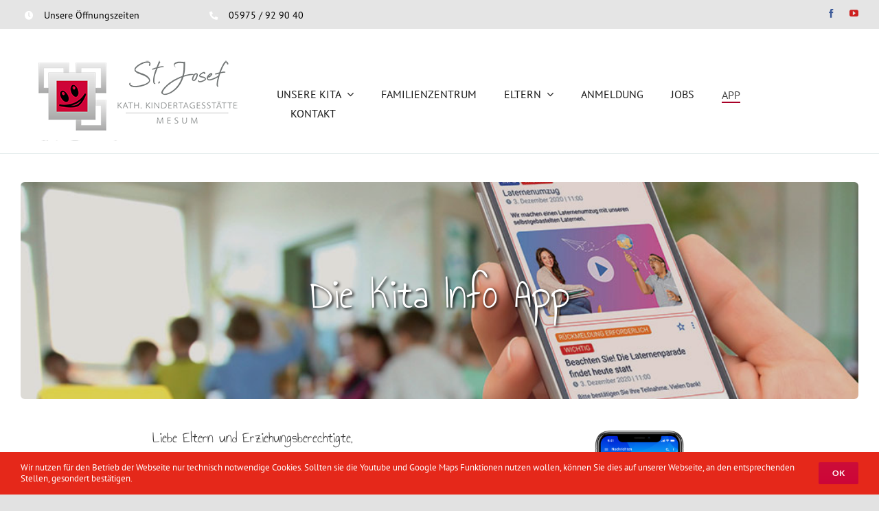

--- FILE ---
content_type: text/html; charset=UTF-8
request_url: https://www.kita-stjosef-mesum.de/app/
body_size: 15567
content:
<!DOCTYPE html>
<html class="avada-html-layout-wide avada-html-header-position-top" lang="de" prefix="og: http://ogp.me/ns# fb: http://ogp.me/ns/fb#">
<head>
	<meta http-equiv="X-UA-Compatible" content="IE=edge" />
	<meta http-equiv="Content-Type" content="text/html; charset=utf-8"/>
	<meta name="viewport" content="width=device-width, initial-scale=1" />
	<title>Die Kita Info App &#8211; St. Josef kath. Kindertagesstätte Mesum</title>
<meta name='robots' content='max-image-preview:large' />
<link rel="alternate" type="application/rss+xml" title="St. Josef kath. Kindertagesstätte Mesum &raquo; Feed" href="https://www.kita-stjosef-mesum.de/feed/" />
<link rel="alternate" type="application/rss+xml" title="St. Josef kath. Kindertagesstätte Mesum &raquo; Kommentar-Feed" href="https://www.kita-stjosef-mesum.de/comments/feed/" />
					<link rel="shortcut icon" href="https://www.kita-stjosef-mesum.de/wp-content/uploads/2021/07/favjosef.png" type="image/x-icon" />
		
					<!-- Apple Touch Icon -->
			<link rel="apple-touch-icon" sizes="180x180" href="https://www.kita-stjosef-mesum.de/wp-content/uploads/2021/07/favjosef.png">
		
					<!-- Android Icon -->
			<link rel="icon" sizes="192x192" href="https://www.kita-stjosef-mesum.de/wp-content/uploads/2021/07/favjosef.png">
		
					<!-- MS Edge Icon -->
			<meta name="msapplication-TileImage" content="https://www.kita-stjosef-mesum.de/wp-content/uploads/2021/07/favjosef.png">
				
		<meta property="og:title" content="Die Kita Info App"/>
		<meta property="og:type" content="article"/>
		<meta property="og:url" content="https://www.kita-stjosef-mesum.de/app/"/>
		<meta property="og:site_name" content="St. Josef kath. Kindertagesstätte Mesum"/>
		<meta property="og:description" content="Liebe Eltern und Erziehungsberechtigte,
Liebe Familien, 

seit dem Jahr 2020 verwenden wir für die Eltern und Erziehungsberechtigte in unseren Kindertageseinrichtungen St. Josef Mesum, St. Marien Mesum, St. Mariä Heimsuchung Hauenhorst und St. Ludgerus Elte die „KITA-INFO-APP“.

Unsere Eltern erhalten sämtliche Informationen sicher und schnell direkt auf das eigene Smartphone und sind somit immer zeitnah informiert. Auch"/>

									<meta property="og:image" content="https://www.kita-stjosef-mesum.de/wp-content/uploads/2021/09/Kita-Info-App_2-scaled1000.jpg"/>
							<script type="text/javascript">
window._wpemojiSettings = {"baseUrl":"https:\/\/s.w.org\/images\/core\/emoji\/14.0.0\/72x72\/","ext":".png","svgUrl":"https:\/\/s.w.org\/images\/core\/emoji\/14.0.0\/svg\/","svgExt":".svg","source":{"concatemoji":"https:\/\/www.kita-stjosef-mesum.de\/wp-includes\/js\/wp-emoji-release.min.js?ver=6.3.7"}};
/*! This file is auto-generated */
!function(i,n){var o,s,e;function c(e){try{var t={supportTests:e,timestamp:(new Date).valueOf()};sessionStorage.setItem(o,JSON.stringify(t))}catch(e){}}function p(e,t,n){e.clearRect(0,0,e.canvas.width,e.canvas.height),e.fillText(t,0,0);var t=new Uint32Array(e.getImageData(0,0,e.canvas.width,e.canvas.height).data),r=(e.clearRect(0,0,e.canvas.width,e.canvas.height),e.fillText(n,0,0),new Uint32Array(e.getImageData(0,0,e.canvas.width,e.canvas.height).data));return t.every(function(e,t){return e===r[t]})}function u(e,t,n){switch(t){case"flag":return n(e,"\ud83c\udff3\ufe0f\u200d\u26a7\ufe0f","\ud83c\udff3\ufe0f\u200b\u26a7\ufe0f")?!1:!n(e,"\ud83c\uddfa\ud83c\uddf3","\ud83c\uddfa\u200b\ud83c\uddf3")&&!n(e,"\ud83c\udff4\udb40\udc67\udb40\udc62\udb40\udc65\udb40\udc6e\udb40\udc67\udb40\udc7f","\ud83c\udff4\u200b\udb40\udc67\u200b\udb40\udc62\u200b\udb40\udc65\u200b\udb40\udc6e\u200b\udb40\udc67\u200b\udb40\udc7f");case"emoji":return!n(e,"\ud83e\udef1\ud83c\udffb\u200d\ud83e\udef2\ud83c\udfff","\ud83e\udef1\ud83c\udffb\u200b\ud83e\udef2\ud83c\udfff")}return!1}function f(e,t,n){var r="undefined"!=typeof WorkerGlobalScope&&self instanceof WorkerGlobalScope?new OffscreenCanvas(300,150):i.createElement("canvas"),a=r.getContext("2d",{willReadFrequently:!0}),o=(a.textBaseline="top",a.font="600 32px Arial",{});return e.forEach(function(e){o[e]=t(a,e,n)}),o}function t(e){var t=i.createElement("script");t.src=e,t.defer=!0,i.head.appendChild(t)}"undefined"!=typeof Promise&&(o="wpEmojiSettingsSupports",s=["flag","emoji"],n.supports={everything:!0,everythingExceptFlag:!0},e=new Promise(function(e){i.addEventListener("DOMContentLoaded",e,{once:!0})}),new Promise(function(t){var n=function(){try{var e=JSON.parse(sessionStorage.getItem(o));if("object"==typeof e&&"number"==typeof e.timestamp&&(new Date).valueOf()<e.timestamp+604800&&"object"==typeof e.supportTests)return e.supportTests}catch(e){}return null}();if(!n){if("undefined"!=typeof Worker&&"undefined"!=typeof OffscreenCanvas&&"undefined"!=typeof URL&&URL.createObjectURL&&"undefined"!=typeof Blob)try{var e="postMessage("+f.toString()+"("+[JSON.stringify(s),u.toString(),p.toString()].join(",")+"));",r=new Blob([e],{type:"text/javascript"}),a=new Worker(URL.createObjectURL(r),{name:"wpTestEmojiSupports"});return void(a.onmessage=function(e){c(n=e.data),a.terminate(),t(n)})}catch(e){}c(n=f(s,u,p))}t(n)}).then(function(e){for(var t in e)n.supports[t]=e[t],n.supports.everything=n.supports.everything&&n.supports[t],"flag"!==t&&(n.supports.everythingExceptFlag=n.supports.everythingExceptFlag&&n.supports[t]);n.supports.everythingExceptFlag=n.supports.everythingExceptFlag&&!n.supports.flag,n.DOMReady=!1,n.readyCallback=function(){n.DOMReady=!0}}).then(function(){return e}).then(function(){var e;n.supports.everything||(n.readyCallback(),(e=n.source||{}).concatemoji?t(e.concatemoji):e.wpemoji&&e.twemoji&&(t(e.twemoji),t(e.wpemoji)))}))}((window,document),window._wpemojiSettings);
</script>
<style type="text/css">
img.wp-smiley,
img.emoji {
	display: inline !important;
	border: none !important;
	box-shadow: none !important;
	height: 1em !important;
	width: 1em !important;
	margin: 0 0.07em !important;
	vertical-align: -0.1em !important;
	background: none !important;
	padding: 0 !important;
}
</style>
	<link rel='stylesheet' id='wp-block-library-css' href='https://www.kita-stjosef-mesum.de/wp-includes/css/dist/block-library/style.min.css?ver=6.3.7' type='text/css' media='all' />
<style id='wp-block-library-theme-inline-css' type='text/css'>
.wp-block-audio figcaption{color:#555;font-size:13px;text-align:center}.is-dark-theme .wp-block-audio figcaption{color:hsla(0,0%,100%,.65)}.wp-block-audio{margin:0 0 1em}.wp-block-code{border:1px solid #ccc;border-radius:4px;font-family:Menlo,Consolas,monaco,monospace;padding:.8em 1em}.wp-block-embed figcaption{color:#555;font-size:13px;text-align:center}.is-dark-theme .wp-block-embed figcaption{color:hsla(0,0%,100%,.65)}.wp-block-embed{margin:0 0 1em}.blocks-gallery-caption{color:#555;font-size:13px;text-align:center}.is-dark-theme .blocks-gallery-caption{color:hsla(0,0%,100%,.65)}.wp-block-image figcaption{color:#555;font-size:13px;text-align:center}.is-dark-theme .wp-block-image figcaption{color:hsla(0,0%,100%,.65)}.wp-block-image{margin:0 0 1em}.wp-block-pullquote{border-bottom:4px solid;border-top:4px solid;color:currentColor;margin-bottom:1.75em}.wp-block-pullquote cite,.wp-block-pullquote footer,.wp-block-pullquote__citation{color:currentColor;font-size:.8125em;font-style:normal;text-transform:uppercase}.wp-block-quote{border-left:.25em solid;margin:0 0 1.75em;padding-left:1em}.wp-block-quote cite,.wp-block-quote footer{color:currentColor;font-size:.8125em;font-style:normal;position:relative}.wp-block-quote.has-text-align-right{border-left:none;border-right:.25em solid;padding-left:0;padding-right:1em}.wp-block-quote.has-text-align-center{border:none;padding-left:0}.wp-block-quote.is-large,.wp-block-quote.is-style-large,.wp-block-quote.is-style-plain{border:none}.wp-block-search .wp-block-search__label{font-weight:700}.wp-block-search__button{border:1px solid #ccc;padding:.375em .625em}:where(.wp-block-group.has-background){padding:1.25em 2.375em}.wp-block-separator.has-css-opacity{opacity:.4}.wp-block-separator{border:none;border-bottom:2px solid;margin-left:auto;margin-right:auto}.wp-block-separator.has-alpha-channel-opacity{opacity:1}.wp-block-separator:not(.is-style-wide):not(.is-style-dots){width:100px}.wp-block-separator.has-background:not(.is-style-dots){border-bottom:none;height:1px}.wp-block-separator.has-background:not(.is-style-wide):not(.is-style-dots){height:2px}.wp-block-table{margin:0 0 1em}.wp-block-table td,.wp-block-table th{word-break:normal}.wp-block-table figcaption{color:#555;font-size:13px;text-align:center}.is-dark-theme .wp-block-table figcaption{color:hsla(0,0%,100%,.65)}.wp-block-video figcaption{color:#555;font-size:13px;text-align:center}.is-dark-theme .wp-block-video figcaption{color:hsla(0,0%,100%,.65)}.wp-block-video{margin:0 0 1em}.wp-block-template-part.has-background{margin-bottom:0;margin-top:0;padding:1.25em 2.375em}
</style>
<style id='classic-theme-styles-inline-css' type='text/css'>
/*! This file is auto-generated */
.wp-block-button__link{color:#fff;background-color:#32373c;border-radius:9999px;box-shadow:none;text-decoration:none;padding:calc(.667em + 2px) calc(1.333em + 2px);font-size:1.125em}.wp-block-file__button{background:#32373c;color:#fff;text-decoration:none}
</style>
<style id='global-styles-inline-css' type='text/css'>
body{--wp--preset--color--black: #000000;--wp--preset--color--cyan-bluish-gray: #abb8c3;--wp--preset--color--white: #ffffff;--wp--preset--color--pale-pink: #f78da7;--wp--preset--color--vivid-red: #cf2e2e;--wp--preset--color--luminous-vivid-orange: #ff6900;--wp--preset--color--luminous-vivid-amber: #fcb900;--wp--preset--color--light-green-cyan: #7bdcb5;--wp--preset--color--vivid-green-cyan: #00d084;--wp--preset--color--pale-cyan-blue: #8ed1fc;--wp--preset--color--vivid-cyan-blue: #0693e3;--wp--preset--color--vivid-purple: #9b51e0;--wp--preset--color--awb-color-1: rgba(255,255,255,1);--wp--preset--color--awb-color-2: rgba(249,249,251,1);--wp--preset--color--awb-color-3: rgba(226,226,226,1);--wp--preset--color--awb-color-4: rgba(166,109,63,1);--wp--preset--color--awb-color-5: rgba(229,40,26,1);--wp--preset--color--awb-color-6: rgba(74,78,87,1);--wp--preset--color--awb-color-7: rgba(0,76,76,1);--wp--preset--color--awb-color-8: rgba(33,41,52,1);--wp--preset--color--awb-color-custom-10: rgba(101,188,123,1);--wp--preset--color--awb-color-custom-11: rgba(242,243,245,1);--wp--preset--color--awb-color-custom-12: rgba(51,51,51,1);--wp--preset--color--awb-color-custom-13: rgba(255,255,255,0.8);--wp--preset--color--awb-color-custom-14: rgba(205,0,57,1);--wp--preset--color--awb-color-custom-15: rgba(242,243,245,0.7);--wp--preset--color--awb-color-custom-16: rgba(0,0,0,0.77);--wp--preset--color--awb-color-custom-17: rgba(29,36,45,1);--wp--preset--color--awb-color-custom-18: rgba(242,243,245,0.8);--wp--preset--gradient--vivid-cyan-blue-to-vivid-purple: linear-gradient(135deg,rgba(6,147,227,1) 0%,rgb(155,81,224) 100%);--wp--preset--gradient--light-green-cyan-to-vivid-green-cyan: linear-gradient(135deg,rgb(122,220,180) 0%,rgb(0,208,130) 100%);--wp--preset--gradient--luminous-vivid-amber-to-luminous-vivid-orange: linear-gradient(135deg,rgba(252,185,0,1) 0%,rgba(255,105,0,1) 100%);--wp--preset--gradient--luminous-vivid-orange-to-vivid-red: linear-gradient(135deg,rgba(255,105,0,1) 0%,rgb(207,46,46) 100%);--wp--preset--gradient--very-light-gray-to-cyan-bluish-gray: linear-gradient(135deg,rgb(238,238,238) 0%,rgb(169,184,195) 100%);--wp--preset--gradient--cool-to-warm-spectrum: linear-gradient(135deg,rgb(74,234,220) 0%,rgb(151,120,209) 20%,rgb(207,42,186) 40%,rgb(238,44,130) 60%,rgb(251,105,98) 80%,rgb(254,248,76) 100%);--wp--preset--gradient--blush-light-purple: linear-gradient(135deg,rgb(255,206,236) 0%,rgb(152,150,240) 100%);--wp--preset--gradient--blush-bordeaux: linear-gradient(135deg,rgb(254,205,165) 0%,rgb(254,45,45) 50%,rgb(107,0,62) 100%);--wp--preset--gradient--luminous-dusk: linear-gradient(135deg,rgb(255,203,112) 0%,rgb(199,81,192) 50%,rgb(65,88,208) 100%);--wp--preset--gradient--pale-ocean: linear-gradient(135deg,rgb(255,245,203) 0%,rgb(182,227,212) 50%,rgb(51,167,181) 100%);--wp--preset--gradient--electric-grass: linear-gradient(135deg,rgb(202,248,128) 0%,rgb(113,206,126) 100%);--wp--preset--gradient--midnight: linear-gradient(135deg,rgb(2,3,129) 0%,rgb(40,116,252) 100%);--wp--preset--font-size--small: 12px;--wp--preset--font-size--medium: 20px;--wp--preset--font-size--large: 24px;--wp--preset--font-size--x-large: 42px;--wp--preset--font-size--normal: 16px;--wp--preset--font-size--xlarge: 32px;--wp--preset--font-size--huge: 48px;--wp--preset--spacing--20: 0.44rem;--wp--preset--spacing--30: 0.67rem;--wp--preset--spacing--40: 1rem;--wp--preset--spacing--50: 1.5rem;--wp--preset--spacing--60: 2.25rem;--wp--preset--spacing--70: 3.38rem;--wp--preset--spacing--80: 5.06rem;--wp--preset--shadow--natural: 6px 6px 9px rgba(0, 0, 0, 0.2);--wp--preset--shadow--deep: 12px 12px 50px rgba(0, 0, 0, 0.4);--wp--preset--shadow--sharp: 6px 6px 0px rgba(0, 0, 0, 0.2);--wp--preset--shadow--outlined: 6px 6px 0px -3px rgba(255, 255, 255, 1), 6px 6px rgba(0, 0, 0, 1);--wp--preset--shadow--crisp: 6px 6px 0px rgba(0, 0, 0, 1);}:where(.is-layout-flex){gap: 0.5em;}:where(.is-layout-grid){gap: 0.5em;}body .is-layout-flow > .alignleft{float: left;margin-inline-start: 0;margin-inline-end: 2em;}body .is-layout-flow > .alignright{float: right;margin-inline-start: 2em;margin-inline-end: 0;}body .is-layout-flow > .aligncenter{margin-left: auto !important;margin-right: auto !important;}body .is-layout-constrained > .alignleft{float: left;margin-inline-start: 0;margin-inline-end: 2em;}body .is-layout-constrained > .alignright{float: right;margin-inline-start: 2em;margin-inline-end: 0;}body .is-layout-constrained > .aligncenter{margin-left: auto !important;margin-right: auto !important;}body .is-layout-constrained > :where(:not(.alignleft):not(.alignright):not(.alignfull)){max-width: var(--wp--style--global--content-size);margin-left: auto !important;margin-right: auto !important;}body .is-layout-constrained > .alignwide{max-width: var(--wp--style--global--wide-size);}body .is-layout-flex{display: flex;}body .is-layout-flex{flex-wrap: wrap;align-items: center;}body .is-layout-flex > *{margin: 0;}body .is-layout-grid{display: grid;}body .is-layout-grid > *{margin: 0;}:where(.wp-block-columns.is-layout-flex){gap: 2em;}:where(.wp-block-columns.is-layout-grid){gap: 2em;}:where(.wp-block-post-template.is-layout-flex){gap: 1.25em;}:where(.wp-block-post-template.is-layout-grid){gap: 1.25em;}.has-black-color{color: var(--wp--preset--color--black) !important;}.has-cyan-bluish-gray-color{color: var(--wp--preset--color--cyan-bluish-gray) !important;}.has-white-color{color: var(--wp--preset--color--white) !important;}.has-pale-pink-color{color: var(--wp--preset--color--pale-pink) !important;}.has-vivid-red-color{color: var(--wp--preset--color--vivid-red) !important;}.has-luminous-vivid-orange-color{color: var(--wp--preset--color--luminous-vivid-orange) !important;}.has-luminous-vivid-amber-color{color: var(--wp--preset--color--luminous-vivid-amber) !important;}.has-light-green-cyan-color{color: var(--wp--preset--color--light-green-cyan) !important;}.has-vivid-green-cyan-color{color: var(--wp--preset--color--vivid-green-cyan) !important;}.has-pale-cyan-blue-color{color: var(--wp--preset--color--pale-cyan-blue) !important;}.has-vivid-cyan-blue-color{color: var(--wp--preset--color--vivid-cyan-blue) !important;}.has-vivid-purple-color{color: var(--wp--preset--color--vivid-purple) !important;}.has-black-background-color{background-color: var(--wp--preset--color--black) !important;}.has-cyan-bluish-gray-background-color{background-color: var(--wp--preset--color--cyan-bluish-gray) !important;}.has-white-background-color{background-color: var(--wp--preset--color--white) !important;}.has-pale-pink-background-color{background-color: var(--wp--preset--color--pale-pink) !important;}.has-vivid-red-background-color{background-color: var(--wp--preset--color--vivid-red) !important;}.has-luminous-vivid-orange-background-color{background-color: var(--wp--preset--color--luminous-vivid-orange) !important;}.has-luminous-vivid-amber-background-color{background-color: var(--wp--preset--color--luminous-vivid-amber) !important;}.has-light-green-cyan-background-color{background-color: var(--wp--preset--color--light-green-cyan) !important;}.has-vivid-green-cyan-background-color{background-color: var(--wp--preset--color--vivid-green-cyan) !important;}.has-pale-cyan-blue-background-color{background-color: var(--wp--preset--color--pale-cyan-blue) !important;}.has-vivid-cyan-blue-background-color{background-color: var(--wp--preset--color--vivid-cyan-blue) !important;}.has-vivid-purple-background-color{background-color: var(--wp--preset--color--vivid-purple) !important;}.has-black-border-color{border-color: var(--wp--preset--color--black) !important;}.has-cyan-bluish-gray-border-color{border-color: var(--wp--preset--color--cyan-bluish-gray) !important;}.has-white-border-color{border-color: var(--wp--preset--color--white) !important;}.has-pale-pink-border-color{border-color: var(--wp--preset--color--pale-pink) !important;}.has-vivid-red-border-color{border-color: var(--wp--preset--color--vivid-red) !important;}.has-luminous-vivid-orange-border-color{border-color: var(--wp--preset--color--luminous-vivid-orange) !important;}.has-luminous-vivid-amber-border-color{border-color: var(--wp--preset--color--luminous-vivid-amber) !important;}.has-light-green-cyan-border-color{border-color: var(--wp--preset--color--light-green-cyan) !important;}.has-vivid-green-cyan-border-color{border-color: var(--wp--preset--color--vivid-green-cyan) !important;}.has-pale-cyan-blue-border-color{border-color: var(--wp--preset--color--pale-cyan-blue) !important;}.has-vivid-cyan-blue-border-color{border-color: var(--wp--preset--color--vivid-cyan-blue) !important;}.has-vivid-purple-border-color{border-color: var(--wp--preset--color--vivid-purple) !important;}.has-vivid-cyan-blue-to-vivid-purple-gradient-background{background: var(--wp--preset--gradient--vivid-cyan-blue-to-vivid-purple) !important;}.has-light-green-cyan-to-vivid-green-cyan-gradient-background{background: var(--wp--preset--gradient--light-green-cyan-to-vivid-green-cyan) !important;}.has-luminous-vivid-amber-to-luminous-vivid-orange-gradient-background{background: var(--wp--preset--gradient--luminous-vivid-amber-to-luminous-vivid-orange) !important;}.has-luminous-vivid-orange-to-vivid-red-gradient-background{background: var(--wp--preset--gradient--luminous-vivid-orange-to-vivid-red) !important;}.has-very-light-gray-to-cyan-bluish-gray-gradient-background{background: var(--wp--preset--gradient--very-light-gray-to-cyan-bluish-gray) !important;}.has-cool-to-warm-spectrum-gradient-background{background: var(--wp--preset--gradient--cool-to-warm-spectrum) !important;}.has-blush-light-purple-gradient-background{background: var(--wp--preset--gradient--blush-light-purple) !important;}.has-blush-bordeaux-gradient-background{background: var(--wp--preset--gradient--blush-bordeaux) !important;}.has-luminous-dusk-gradient-background{background: var(--wp--preset--gradient--luminous-dusk) !important;}.has-pale-ocean-gradient-background{background: var(--wp--preset--gradient--pale-ocean) !important;}.has-electric-grass-gradient-background{background: var(--wp--preset--gradient--electric-grass) !important;}.has-midnight-gradient-background{background: var(--wp--preset--gradient--midnight) !important;}.has-small-font-size{font-size: var(--wp--preset--font-size--small) !important;}.has-medium-font-size{font-size: var(--wp--preset--font-size--medium) !important;}.has-large-font-size{font-size: var(--wp--preset--font-size--large) !important;}.has-x-large-font-size{font-size: var(--wp--preset--font-size--x-large) !important;}
.wp-block-navigation a:where(:not(.wp-element-button)){color: inherit;}
:where(.wp-block-post-template.is-layout-flex){gap: 1.25em;}:where(.wp-block-post-template.is-layout-grid){gap: 1.25em;}
:where(.wp-block-columns.is-layout-flex){gap: 2em;}:where(.wp-block-columns.is-layout-grid){gap: 2em;}
.wp-block-pullquote{font-size: 1.5em;line-height: 1.6;}
</style>
<link rel='stylesheet' id='lbwps-styles-photoswipe5-main-css' href='https://www.kita-stjosef-mesum.de/wp-content/plugins/lightbox-photoswipe/assets/ps5/styles/main.css?ver=5.8.2' type='text/css' media='all' />
<link rel='stylesheet' id='fusion-dynamic-css-css' href='https://www.kita-stjosef-mesum.de/wp-content/uploads/fusion-styles/cb5fc9acc4494fa4432bd60718a68143.min.css?ver=3.11.2' type='text/css' media='all' />
<script type='text/javascript' src='https://www.kita-stjosef-mesum.de/wp-includes/js/jquery/jquery.min.js?ver=3.7.0' id='jquery-core-js'></script>
<script type='text/javascript' src='https://www.kita-stjosef-mesum.de/wp-includes/js/jquery/jquery-migrate.min.js?ver=3.4.1' id='jquery-migrate-js'></script>
<link rel="https://api.w.org/" href="https://www.kita-stjosef-mesum.de/wp-json/" /><link rel="alternate" type="application/json" href="https://www.kita-stjosef-mesum.de/wp-json/wp/v2/pages/2430" /><link rel="EditURI" type="application/rsd+xml" title="RSD" href="https://www.kita-stjosef-mesum.de/xmlrpc.php?rsd" />
<meta name="generator" content="WordPress 6.3.7" />
<link rel="canonical" href="https://www.kita-stjosef-mesum.de/app/" />
<link rel='shortlink' href='https://www.kita-stjosef-mesum.de/?p=2430' />
<link rel="alternate" type="application/json+oembed" href="https://www.kita-stjosef-mesum.de/wp-json/oembed/1.0/embed?url=https%3A%2F%2Fwww.kita-stjosef-mesum.de%2Fapp%2F" />
<link rel="alternate" type="text/xml+oembed" href="https://www.kita-stjosef-mesum.de/wp-json/oembed/1.0/embed?url=https%3A%2F%2Fwww.kita-stjosef-mesum.de%2Fapp%2F&#038;format=xml" />
<style type="text/css" id="css-fb-visibility">@media screen and (max-width: 700px){.fusion-no-small-visibility{display:none !important;}body .sm-text-align-center{text-align:center !important;}body .sm-text-align-left{text-align:left !important;}body .sm-text-align-right{text-align:right !important;}body .sm-flex-align-center{justify-content:center !important;}body .sm-flex-align-flex-start{justify-content:flex-start !important;}body .sm-flex-align-flex-end{justify-content:flex-end !important;}body .sm-mx-auto{margin-left:auto !important;margin-right:auto !important;}body .sm-ml-auto{margin-left:auto !important;}body .sm-mr-auto{margin-right:auto !important;}body .fusion-absolute-position-small{position:absolute;top:auto;width:100%;}.awb-sticky.awb-sticky-small{ position: sticky; top: var(--awb-sticky-offset,0); }}@media screen and (min-width: 701px) and (max-width: 1177px){.fusion-no-medium-visibility{display:none !important;}body .md-text-align-center{text-align:center !important;}body .md-text-align-left{text-align:left !important;}body .md-text-align-right{text-align:right !important;}body .md-flex-align-center{justify-content:center !important;}body .md-flex-align-flex-start{justify-content:flex-start !important;}body .md-flex-align-flex-end{justify-content:flex-end !important;}body .md-mx-auto{margin-left:auto !important;margin-right:auto !important;}body .md-ml-auto{margin-left:auto !important;}body .md-mr-auto{margin-right:auto !important;}body .fusion-absolute-position-medium{position:absolute;top:auto;width:100%;}.awb-sticky.awb-sticky-medium{ position: sticky; top: var(--awb-sticky-offset,0); }}@media screen and (min-width: 1178px){.fusion-no-large-visibility{display:none !important;}body .lg-text-align-center{text-align:center !important;}body .lg-text-align-left{text-align:left !important;}body .lg-text-align-right{text-align:right !important;}body .lg-flex-align-center{justify-content:center !important;}body .lg-flex-align-flex-start{justify-content:flex-start !important;}body .lg-flex-align-flex-end{justify-content:flex-end !important;}body .lg-mx-auto{margin-left:auto !important;margin-right:auto !important;}body .lg-ml-auto{margin-left:auto !important;}body .lg-mr-auto{margin-right:auto !important;}body .fusion-absolute-position-large{position:absolute;top:auto;width:100%;}.awb-sticky.awb-sticky-large{ position: sticky; top: var(--awb-sticky-offset,0); }}</style><style type="text/css">.recentcomments a{display:inline !important;padding:0 !important;margin:0 !important;}</style>		<script type="text/javascript">
			var doc = document.documentElement;
			doc.setAttribute( 'data-useragent', navigator.userAgent );
		</script>
		
	</head>

<body class="page-template-default page page-id-2430 fusion-image-hovers fusion-pagination-sizing fusion-button_type-flat fusion-button_span-no fusion-button_gradient-linear avada-image-rollover-circle-yes avada-image-rollover-yes avada-image-rollover-direction-fade fusion-has-button-gradient fusion-body ltr fusion-sticky-header no-tablet-sticky-header no-mobile-sticky-header no-mobile-slidingbar no-mobile-totop avada-has-rev-slider-styles fusion-disable-outline fusion-sub-menu-fade mobile-logo-pos-left layout-wide-mode avada-has-boxed-modal-shadow- layout-scroll-offset-full avada-has-zero-margin-offset-top fusion-top-header menu-text-align-center mobile-menu-design-classic fusion-show-pagination-text fusion-header-layout-v3 avada-responsive avada-footer-fx-none avada-menu-highlight-style-bar fusion-search-form-clean fusion-main-menu-search-overlay fusion-avatar-circle avada-dropdown-styles avada-blog-layout-large avada-blog-archive-layout-grid avada-header-shadow-no avada-menu-icon-position-left avada-has-megamenu-shadow avada-has-mobile-menu-search avada-has-main-nav-search-icon avada-has-megamenu-item-divider avada-has-breadcrumb-mobile-hidden avada-has-titlebar-hide avada-header-border-color-full-transparent avada-has-transparent-timeline_color avada-has-pagination-width_height avada-flyout-menu-direction-fade avada-ec-views-v1" data-awb-post-id="2430">
		<a class="skip-link screen-reader-text" href="#content">Zum Inhalt springen</a>

	<div id="boxed-wrapper">
		
		<div id="wrapper" class="fusion-wrapper">
			<div id="home" style="position:relative;top:-1px;"></div>
												<div class="fusion-tb-header"><div class="fusion-fullwidth fullwidth-box fusion-builder-row-1 fusion-flex-container nonhundred-percent-fullwidth non-hundred-percent-height-scrolling fusion-custom-z-index" style="--link_hover_color: rgba(255,255,255,0.8);--link_color: #ffffff;--awb-border-radius-top-left:0px;--awb-border-radius-top-right:0px;--awb-border-radius-bottom-right:0px;--awb-border-radius-bottom-left:0px;--awb-z-index:999;--awb-padding-top:1px;--awb-padding-bottom:3px;--awb-background-color:#e5e5e5;--awb-flex-wrap:wrap;" ><div class="fusion-builder-row fusion-row fusion-flex-align-items-center fusion-flex-justify-content-space-between fusion-flex-content-wrap" style="max-width:calc( 1300px + 0px );margin-left: calc(-0px / 2 );margin-right: calc(-0px / 2 );"><div class="fusion-layout-column fusion_builder_column fusion-builder-column-0 fusion-flex-column fusion-no-small-visibility fusion-no-medium-visibility" style="--awb-bg-size:cover;--awb-width-large:auto;--awb-margin-top-large:0px;--awb-spacing-right-large:0;--awb-margin-bottom-large:0px;--awb-spacing-left-large:0;--awb-width-medium:auto;--awb-order-medium:0;--awb-spacing-right-medium:0;--awb-spacing-left-medium:0;--awb-width-small:100%;--awb-order-small:2;--awb-spacing-right-small:0;--awb-spacing-left-small:0;"><div class="fusion-column-wrapper fusion-column-has-shadow fusion-flex-justify-content-center fusion-content-layout-column"><ul style="--awb-size:14px;--awb-line-height:23.8px;--awb-icon-width:23.8px;--awb-icon-height:23.8px;--awb-icon-margin:9.8px;--awb-content-margin:33.6px;--awb-circlecolor:rgba(101,188,123,0);--awb-circle-yes-font-size:12.32px;" class="fusion-checklist fusion-checklist-1 fusion-checklist-default type-icons"><li class="fusion-li-item" style=""><span class="icon-wrapper circle-yes"><i class="fusion-li-icon fa-clock fas" aria-hidden="true"></i></span><div class="fusion-li-item-content">
<p style="color: #ffffff;"><span style="color: #000000;"><a style="color: #000000;" href="#offen">Unsere Öffnungszeiten</a></span></p>
</div></li></ul></div></div><div class="fusion-layout-column fusion_builder_column fusion-builder-column-1 fusion-flex-column" style="--awb-bg-size:cover;--awb-width-large:30%;--awb-margin-top-large:0px;--awb-spacing-right-large:0;--awb-margin-bottom-large:0px;--awb-spacing-left-large:0;--awb-width-medium:30%;--awb-order-medium:0;--awb-spacing-right-medium:0;--awb-spacing-left-medium:0;--awb-width-small:50%;--awb-order-small:0;--awb-spacing-right-small:0;--awb-spacing-left-small:0;"><div class="fusion-column-wrapper fusion-column-has-shadow fusion-flex-justify-content-center fusion-content-layout-column"><ul style="--awb-size:14px;--awb-line-height:23.8px;--awb-icon-width:23.8px;--awb-icon-height:23.8px;--awb-icon-margin:9.8px;--awb-content-margin:33.6px;--awb-circlecolor:rgba(101,188,123,0);--awb-circle-yes-font-size:12.32px;" class="fusion-checklist fusion-checklist-2 fusion-checklist-default type-icons"><li class="fusion-li-item" style=""><span class="icon-wrapper circle-yes"><i class="fusion-li-icon fa-phone-alt fas" aria-hidden="true"></i></span><div class="fusion-li-item-content">
<p style="color: #ffffff;"><span style="color: #000000;">05975 / 92 90 40</span></p>
</div></li></ul></div></div><div class="fusion-layout-column fusion_builder_column fusion-builder-column-2 fusion-flex-column" style="--awb-bg-size:cover;--awb-width-large:40%;--awb-margin-top-large:0px;--awb-spacing-right-large:0;--awb-margin-bottom-large:0px;--awb-spacing-left-large:0;--awb-width-medium:40%;--awb-order-medium:0;--awb-spacing-right-medium:0;--awb-spacing-left-medium:0;--awb-width-small:50%;--awb-order-small:1;--awb-spacing-right-small:0;--awb-spacing-left-small:0;"><div class="fusion-column-wrapper fusion-column-has-shadow fusion-flex-justify-content-center fusion-content-layout-column"><div class="fusion-social-links fusion-social-links-1" style="--awb-margin-top:0px;--awb-margin-right:0px;--awb-margin-bottom:0px;--awb-margin-left:0px;--awb-alignment:right;--awb-box-border-top:0px;--awb-box-border-right:0px;--awb-box-border-bottom:0px;--awb-box-border-left:0px;--awb-icon-colors-hover:rgba(214,214,214,0.8);--awb-box-colors-hover:rgba(242,243,245,0.8);--awb-box-border-color:var(--awb-color3);--awb-box-border-color-hover:var(--awb-color4);"><div class="fusion-social-networks color-type-brand"><div class="fusion-social-networks-wrapper"><a class="fusion-social-network-icon fusion-tooltip fusion-facebook awb-icon-facebook" style="color:#3b5998;font-size:13px;" data-placement="top" data-title="Facebook" data-toggle="tooltip" title="Facebook" aria-label="facebook" target="_blank" rel="noopener noreferrer" href="https://www.facebook.com/Kitaverbundrheine"></a><a class="fusion-social-network-icon fusion-tooltip fusion-youtube awb-icon-youtube" style="color:#cd201f;font-size:13px;" data-placement="top" data-title="YouTube" data-toggle="tooltip" title="YouTube" aria-label="youtube" target="_blank" rel="noopener noreferrer" href="https://www.youtube.com/channel/UC5yZOCdkotgloohbEAwGj4A"></a></div></div></div></div></div></div></div><div class="fusion-fullwidth fullwidth-box fusion-builder-row-2 fusion-flex-container nonhundred-percent-fullwidth non-hundred-percent-height-scrolling fusion-sticky-container fusion-custom-z-index" style="--awb-border-sizes-bottom:1px;--awb-border-color:#e8efef;--awb-border-radius-top-left:0px;--awb-border-radius-top-right:0px;--awb-border-radius-bottom-right:0px;--awb-border-radius-bottom-left:0px;--awb-z-index:9999;--awb-padding-bottom:18px;--awb-min-height:60px;--awb-background-color:#ffffff;--awb-sticky-background-color:rgba(255,255,255,0.94) !important;--awb-flex-wrap:wrap;" data-transition-offset="100" data-scroll-offset="0" data-sticky-small-visibility="1" data-sticky-medium-visibility="1" data-sticky-large-visibility="1" ><div class="fusion-builder-row fusion-row fusion-flex-align-items-center fusion-flex-content-wrap" style="max-width:calc( 1300px + 0px );margin-left: calc(-0px / 2 );margin-right: calc(-0px / 2 );"><div class="fusion-layout-column fusion_builder_column fusion-builder-column-3 fusion-flex-column fusion-column-inner-bg-wrapper" style="--awb-padding-top:15px;--awb-padding-top-small:10px;--awb-inner-bg-size:cover;--awb-width-large:29.23%;--awb-margin-top-large:18px;--awb-spacing-right-large:0px;--awb-margin-bottom-large:0px;--awb-spacing-left-large:12px;--awb-width-medium:35%;--awb-order-medium:0;--awb-spacing-right-medium:0px;--awb-spacing-left-medium:12px;--awb-width-small:70%;--awb-order-small:0;--awb-margin-top-small:6px;--awb-spacing-right-small:0px;--awb-spacing-left-small:12px;"><span class="fusion-column-inner-bg hover-type-none"><a class="fusion-column-anchor" href="https://www.kita-stjosef-mesum.de/"><span class="fusion-column-inner-bg-image"></span></a></span><div class="fusion-column-wrapper fusion-column-has-shadow fusion-flex-justify-content-flex-start fusion-content-layout-row fusion-content-nowrap"><div class="fusion-image-element " style="--awb-caption-title-font-family:var(--h2_typography-font-family);--awb-caption-title-font-weight:var(--h2_typography-font-weight);--awb-caption-title-font-style:var(--h2_typography-font-style);--awb-caption-title-size:var(--h2_typography-font-size);--awb-caption-title-transform:var(--h2_typography-text-transform);--awb-caption-title-line-height:var(--h2_typography-line-height);--awb-caption-title-letter-spacing:var(--h2_typography-letter-spacing);"><span class=" has-fusion-standard-logo fusion-imageframe imageframe-none imageframe-1 hover-type-none"><img decoding="async" src="https://www.kita-stjosef-mesum.de/wp-content/uploads/2021/07/webretinajosef.png" srcset="https://www.kita-stjosef-mesum.de/wp-content/uploads/2021/07/webretinajosef.png 1x, https://www.kita-stjosef-mesum.de/wp-content/uploads/2021/07/webretina.png 2x" style="max-height:130px;height:auto;" retina_url="https://www.kita-stjosef-mesum.de/wp-content/uploads/2021/07/webretina.png" width="319" height="130" class="img-responsive fusion-standard-logo" alt="St. Josef kath. Kindertagesstätte Mesum Logo" /></span></div></div></div><div class="fusion-layout-column fusion_builder_column fusion-builder-column-4 fusion-flex-column" style="--awb-padding-top:54px;--awb-padding-left:16px;--awb-padding-bottom-small:12px;--awb-bg-size:cover;--awb-width-large:63.83%;--awb-margin-top-large:0px;--awb-spacing-right-large:0;--awb-margin-bottom-large:0px;--awb-spacing-left-large:0px;--awb-width-medium:65%;--awb-order-medium:0;--awb-spacing-right-medium:0;--awb-spacing-left-medium:0px;--awb-width-small:30%;--awb-order-small:0;--awb-spacing-right-small:0;--awb-margin-bottom-small:0px;--awb-spacing-left-small:0px;"><div class="fusion-column-wrapper fusion-column-has-shadow fusion-flex-justify-content-flex-start fusion-content-layout-column"><nav class="awb-menu awb-menu_row awb-menu_em-hover mobile-mode-collapse-to-button awb-menu_icons-left awb-menu_dc-yes mobile-trigger-fullwidth-off awb-menu_mobile-toggle awb-menu_indent-left mobile-size-full-absolute loading mega-menu-loading awb-menu_desktop awb-menu_dropdown awb-menu_expand-left awb-menu_transition-fade fusion-no-small-visibility fusion-no-medium-visibility" style="--awb-text-transform:uppercase;--awb-min-height:55px;--awb-gap:40px;--awb-items-padding-top:5px;--awb-border-color:rgba(166,109,63,0);--awb-border-bottom:3px;--awb-color:rgba(0,0,0,0.91);--awb-active-color:rgba(0,0,0,0.72);--awb-active-border-bottom:2px;--awb-active-border-color:#a80027;--awb-submenu-color:#2d2d2d;--awb-submenu-sep-color:#e5e5e5;--awb-submenu-active-bg:#9b0024;--awb-submenu-active-color:#ffffff;--awb-submenu-text-transform:none;--awb-icons-color:#000000;--awb-main-justify-content:flex-start;--awb-mobile-nav-button-align-hor:flex-end;--awb-mobile-color:#004c4c;--awb-mobile-nav-items-height:63;--awb-mobile-active-bg:#a66d3f;--awb-mobile-active-color:#ffffff;--awb-mobile-trigger-font-size:25px;--awb-mobile-trigger-color:#a80027;--awb-mobile-nav-trigger-bottom-margin:20px;--awb-mobile-sep-color:rgba(0,0,0,0.05);--awb-sticky-min-height:70px;--awb-mobile-justify:flex-start;--awb-mobile-caret-left:auto;--awb-mobile-caret-right:0;--awb-box-shadow:3px 3px 2px 1px #e0e0e0;;--awb-fusion-font-family-typography:&quot;PT Sans&quot;;--awb-fusion-font-style-typography:normal;--awb-fusion-font-weight-typography:400;--awb-fusion-font-family-submenu-typography:inherit;--awb-fusion-font-style-submenu-typography:normal;--awb-fusion-font-weight-submenu-typography:400;--awb-fusion-font-family-mobile-typography:inherit;--awb-fusion-font-style-mobile-typography:normal;--awb-fusion-font-weight-mobile-typography:400;" aria-label="Main Menu" data-breakpoint="700" data-count="0" data-transition-type="center" data-transition-time="300"><button type="button" class="awb-menu__m-toggle awb-menu__m-toggle_no-text" aria-expanded="false" aria-controls="menu-main-menu"><span class="awb-menu__m-toggle-inner"><span class="collapsed-nav-text"><span class="screen-reader-text">Toggle Navigation</span></span><span class="awb-menu__m-collapse-icon awb-menu__m-collapse-icon_no-text"><span class="awb-menu__m-collapse-icon-open awb-menu__m-collapse-icon-open_no-text fa-bars fas"></span><span class="awb-menu__m-collapse-icon-close awb-menu__m-collapse-icon-close_no-text fa-times fas"></span></span></span></button><ul id="menu-main-menu" class="fusion-menu awb-menu__main-ul awb-menu__main-ul_row"><li  id="menu-item-2357"  class="menu-item menu-item-type-post_type menu-item-object-page menu-item-has-children menu-item-2357 awb-menu__li awb-menu__main-li awb-menu__main-li_regular"  data-item-id="2357"><span class="awb-menu__main-background-default awb-menu__main-background-default_center"></span><span class="awb-menu__main-background-active awb-menu__main-background-active_center"></span><a  href="https://www.kita-stjosef-mesum.de/unsere-einrichtung/" class="awb-menu__main-a awb-menu__main-a_regular"><span class="menu-text">Unsere Kita</span><span class="awb-menu__open-nav-submenu-hover"></span></a><button type="button" aria-label="Open submenu of Unsere Kita" aria-expanded="false" class="awb-menu__open-nav-submenu_mobile awb-menu__open-nav-submenu_main"></button><ul class="awb-menu__sub-ul awb-menu__sub-ul_main"><li  id="menu-item-2358"  class="menu-item menu-item-type-custom menu-item-object-custom menu-item-2358 awb-menu__li awb-menu__sub-li" ><a  href="https://www.kitaverbund-rheine.de/verbundleitung/" class="awb-menu__sub-a"><span>Trägerleitung</span></a></li><li  id="menu-item-2359"  class="menu-item menu-item-type-post_type menu-item-object-page menu-item-2359 awb-menu__li awb-menu__sub-li" ><a  href="https://www.kita-stjosef-mesum.de/einrichtungsleitung/" class="awb-menu__sub-a"><span>Einrichtungsleitung</span></a></li><li  id="menu-item-2360"  class="menu-item menu-item-type-custom menu-item-object-custom menu-item-2360 awb-menu__li awb-menu__sub-li" ><a  href="/#team" class="awb-menu__sub-a"><span>Team</span></a></li><li  id="menu-item-2361"  class="menu-item menu-item-type-custom menu-item-object-custom menu-item-2361 awb-menu__li awb-menu__sub-li" ><a  target="_blank" rel="noopener noreferrer" href="https://www.kita-stjosef-mesum.de/wp-content/uploads/2021/06/Konzeption-St.-Josef-2021.pdf" class="awb-menu__sub-a"><span>Konzept</span></a></li><li  id="menu-item-2362"  class="menu-item menu-item-type-post_type menu-item-object-page menu-item-2362 awb-menu__li awb-menu__sub-li" ><a  href="https://www.kita-stjosef-mesum.de/inklusion/" class="awb-menu__sub-a"><span>Inklusion</span></a></li><li  id="menu-item-2363"  class="menu-item menu-item-type-post_type menu-item-object-page menu-item-2363 awb-menu__li awb-menu__sub-li" ><a  href="https://www.kita-stjosef-mesum.de/einrichtungsleitung-duplicate-1/" class="awb-menu__sub-a"><span>religionspäd. Arbeit</span></a></li><li  id="menu-item-2364"  class="menu-item menu-item-type-custom menu-item-object-custom menu-item-2364 awb-menu__li awb-menu__sub-li" ><a  href="/#offen" class="awb-menu__sub-a"><span>Öffnungs- u. Schließzeiten</span></a></li><li  id="menu-item-2365"  class="menu-item menu-item-type-post_type menu-item-object-page menu-item-2365 awb-menu__li awb-menu__sub-li" ><a  href="https://www.kita-stjosef-mesum.de/bilder-und-videos/" class="awb-menu__sub-a"><span>Bilder und Videos</span></a></li></ul></li><li  id="menu-item-2366"  class="menu-item menu-item-type-custom menu-item-object-custom menu-item-2366 awb-menu__li awb-menu__main-li awb-menu__main-li_regular"  data-item-id="2366"><span class="awb-menu__main-background-default awb-menu__main-background-default_center"></span><span class="awb-menu__main-background-active awb-menu__main-background-active_center"></span><a  href="https://www.fz-keks.de/" class="awb-menu__main-a awb-menu__main-a_regular"><span class="menu-text">Familienzentrum</span></a></li><li  id="menu-item-2715"  class="menu-item menu-item-type-custom menu-item-object-custom menu-item-has-children menu-item-2715 awb-menu__li awb-menu__main-li awb-menu__main-li_regular"  data-item-id="2715"><span class="awb-menu__main-background-default awb-menu__main-background-default_center"></span><span class="awb-menu__main-background-active awb-menu__main-background-active_center"></span><a  href="#" class="awb-menu__main-a awb-menu__main-a_regular"><span class="menu-text">Eltern</span><span class="awb-menu__open-nav-submenu-hover"></span></a><button type="button" aria-label="Open submenu of Eltern" aria-expanded="false" class="awb-menu__open-nav-submenu_mobile awb-menu__open-nav-submenu_main"></button><ul class="awb-menu__sub-ul awb-menu__sub-ul_main"><li  id="menu-item-2367"  class="menu-item menu-item-type-post_type menu-item-object-page menu-item-2367 awb-menu__li awb-menu__sub-li" ><a  href="https://www.kita-stjosef-mesum.de/eltern/" class="awb-menu__sub-a"><span>Elternbeirat</span></a></li><li  id="menu-item-2710"  class="menu-item menu-item-type-post_type menu-item-object-page menu-item-2710 awb-menu__li awb-menu__sub-li" ><a  href="https://www.kita-stjosef-mesum.de/foerderverein/" class="awb-menu__sub-a"><span>Förderverein</span></a></li></ul></li><li  id="menu-item-2368"  class="menu-item menu-item-type-custom menu-item-object-custom menu-item-2368 awb-menu__li awb-menu__main-li awb-menu__main-li_regular"  data-item-id="2368"><span class="awb-menu__main-background-default awb-menu__main-background-default_center"></span><span class="awb-menu__main-background-active awb-menu__main-background-active_center"></span><a  href="https://step.kreis-steinfurt.de/de/einrichtungen/liste/1206/details?amt=Rheine&#038;p=1&#038;stadtteil=Rheine%20-%20Mesum" class="awb-menu__main-a awb-menu__main-a_regular"><span class="menu-text">Anmeldung</span></a></li><li  id="menu-item-2369"  class="menu-item menu-item-type-custom menu-item-object-custom menu-item-2369 awb-menu__li awb-menu__main-li awb-menu__main-li_regular"  data-item-id="2369"><span class="awb-menu__main-background-default awb-menu__main-background-default_center"></span><span class="awb-menu__main-background-active awb-menu__main-background-active_center"></span><a  href="http://www.kitaverbund-rheine.de/jobs/" class="awb-menu__main-a awb-menu__main-a_regular"><span class="menu-text">Jobs</span></a></li><li  id="menu-item-2433"  class="menu-item menu-item-type-post_type menu-item-object-page current-menu-item page_item page-item-2430 current_page_item menu-item-2433 awb-menu__li awb-menu__main-li awb-menu__main-li_regular"  data-item-id="2433"><span class="awb-menu__main-background-default awb-menu__main-background-default_center"></span><span class="awb-menu__main-background-active awb-menu__main-background-active_center"></span><a  href="https://www.kita-stjosef-mesum.de/app/" class="awb-menu__main-a awb-menu__main-a_regular"><span class="menu-text">App</span></a></li><li  id="menu-item-2371"  class="menu-item menu-item-type-custom menu-item-object-custom menu-item-2371 awb-menu__li awb-menu__main-li awb-menu__main-li_regular"  data-item-id="2371"><span class="awb-menu__main-background-default awb-menu__main-background-default_center"></span><span class="awb-menu__main-background-active awb-menu__main-background-active_center"></span><a  href="/#kontakt" class="awb-menu__main-a awb-menu__main-a_regular"><span class="menu-text">Kontakt</span></a></li></ul></nav><nav class="awb-menu awb-menu_row awb-menu_em-click mobile-mode-collapse-to-button awb-menu_icons-left awb-menu_dc-yes mobile-trigger-fullwidth-off awb-menu_mobile-toggle awb-menu_indent-left mobile-size-full-absolute loading mega-menu-loading awb-menu_desktop awb-menu_dropdown awb-menu_expand-right awb-menu_transition-fade fusion-no-large-visibility" style="--awb-font-size:14px;--awb-text-transform:uppercase;--awb-min-height:95px;--awb-gap:30px;--awb-justify-content:flex-end;--awb-items-padding-top:5px;--awb-border-color:rgba(166,109,63,0);--awb-border-bottom:3px;--awb-color:rgba(0,0,0,0.87);--awb-active-color:#004c4c;--awb-active-border-bottom:3px;--awb-active-border-color:#a66d3f;--awb-submenu-color:#004c4c;--awb-submenu-bg:#fbf7f3;--awb-submenu-sep-color:rgba(226,226,226,0);--awb-submenu-active-bg:#a66d3f;--awb-submenu-active-color:#ffffff;--awb-submenu-font-size:11px;--awb-submenu-text-transform:none;--awb-main-justify-content:flex-start;--awb-mobile-nav-button-align-hor:center;--awb-mobile-bg:#f9f9f9;--awb-mobile-color:rgba(0,0,0,0.85);--awb-mobile-nav-items-height:45;--awb-mobile-active-bg:#99001e;--awb-mobile-active-color:#ffffff;--awb-mobile-trigger-font-size:15px;--awb-trigger-padding-top:50px;--awb-trigger-padding-right:0px;--awb-trigger-padding-left:0px;--awb-mobile-trigger-color:rgba(0,0,0,0.64);--awb-mobile-nav-trigger-bottom-margin:5px;--awb-mobile-sep-color:rgba(0,0,0,0.2);--awb-sticky-min-height:70px;--awb-mobile-justify:flex-start;--awb-mobile-caret-left:auto;--awb-mobile-caret-right:0;--awb-fusion-font-family-typography:&quot;Noto Sans&quot;;--awb-fusion-font-style-typography:normal;--awb-fusion-font-weight-typography:400;--awb-fusion-font-family-submenu-typography:&quot;PT Sans&quot;;--awb-fusion-font-style-submenu-typography:italic;--awb-fusion-font-weight-submenu-typography:400;--awb-fusion-font-family-mobile-typography:inherit;--awb-fusion-font-style-mobile-typography:normal;--awb-fusion-font-weight-mobile-typography:400;" aria-label="Main Menu" data-breakpoint="700" data-count="1" data-transition-type="center" data-transition-time="300"><button type="button" class="awb-menu__m-toggle" aria-expanded="false" aria-controls="menu-main-menu"><span class="awb-menu__m-toggle-inner"><span class="collapsed-nav-text">Menü</span><span class="awb-menu__m-collapse-icon"><span class="awb-menu__m-collapse-icon-open fa-bars fas"></span><span class="awb-menu__m-collapse-icon-close fa-times fas"></span></span></span></button><ul id="menu-main-menu-1" class="fusion-menu awb-menu__main-ul awb-menu__main-ul_row"><li   class="menu-item menu-item-type-post_type menu-item-object-page menu-item-has-children menu-item-2357 awb-menu__li awb-menu__main-li awb-menu__main-li_regular"  data-item-id="2357"><span class="awb-menu__main-background-default awb-menu__main-background-default_center"></span><span class="awb-menu__main-background-active awb-menu__main-background-active_center"></span><a  href="https://www.kita-stjosef-mesum.de/unsere-einrichtung/" class="awb-menu__main-a awb-menu__main-a_regular"><span class="menu-text">Unsere Kita</span></a><button type="button" aria-label="Open submenu of Unsere Kita" aria-expanded="false" class="awb-menu__open-nav-submenu_mobile awb-menu__open-nav-submenu_click awb-menu__open-nav-submenu_main awb-menu__open-nav-submenu_needs-spacing"></button><ul class="awb-menu__sub-ul awb-menu__sub-ul_main"><li   class="menu-item menu-item-type-custom menu-item-object-custom menu-item-2358 awb-menu__li awb-menu__sub-li" ><a  href="https://www.kitaverbund-rheine.de/verbundleitung/" class="awb-menu__sub-a"><span>Trägerleitung</span></a></li><li   class="menu-item menu-item-type-post_type menu-item-object-page menu-item-2359 awb-menu__li awb-menu__sub-li" ><a  href="https://www.kita-stjosef-mesum.de/einrichtungsleitung/" class="awb-menu__sub-a"><span>Einrichtungsleitung</span></a></li><li   class="menu-item menu-item-type-custom menu-item-object-custom menu-item-2360 awb-menu__li awb-menu__sub-li" ><a  href="/#team" class="awb-menu__sub-a"><span>Team</span></a></li><li   class="menu-item menu-item-type-custom menu-item-object-custom menu-item-2361 awb-menu__li awb-menu__sub-li" ><a  target="_blank" rel="noopener noreferrer" href="https://www.kita-stjosef-mesum.de/wp-content/uploads/2021/06/Konzeption-St.-Josef-2021.pdf" class="awb-menu__sub-a"><span>Konzept</span></a></li><li   class="menu-item menu-item-type-post_type menu-item-object-page menu-item-2362 awb-menu__li awb-menu__sub-li" ><a  href="https://www.kita-stjosef-mesum.de/inklusion/" class="awb-menu__sub-a"><span>Inklusion</span></a></li><li   class="menu-item menu-item-type-post_type menu-item-object-page menu-item-2363 awb-menu__li awb-menu__sub-li" ><a  href="https://www.kita-stjosef-mesum.de/einrichtungsleitung-duplicate-1/" class="awb-menu__sub-a"><span>religionspäd. Arbeit</span></a></li><li   class="menu-item menu-item-type-custom menu-item-object-custom menu-item-2364 awb-menu__li awb-menu__sub-li" ><a  href="/#offen" class="awb-menu__sub-a"><span>Öffnungs- u. Schließzeiten</span></a></li><li   class="menu-item menu-item-type-post_type menu-item-object-page menu-item-2365 awb-menu__li awb-menu__sub-li" ><a  href="https://www.kita-stjosef-mesum.de/bilder-und-videos/" class="awb-menu__sub-a"><span>Bilder und Videos</span></a></li></ul></li><li   class="menu-item menu-item-type-custom menu-item-object-custom menu-item-2366 awb-menu__li awb-menu__main-li awb-menu__main-li_regular"  data-item-id="2366"><span class="awb-menu__main-background-default awb-menu__main-background-default_center"></span><span class="awb-menu__main-background-active awb-menu__main-background-active_center"></span><a  href="https://www.fz-keks.de/" class="awb-menu__main-a awb-menu__main-a_regular"><span class="menu-text">Familienzentrum</span></a></li><li   class="menu-item menu-item-type-custom menu-item-object-custom menu-item-has-children menu-item-2715 awb-menu__li awb-menu__main-li awb-menu__main-li_regular"  data-item-id="2715"><span class="awb-menu__main-background-default awb-menu__main-background-default_center"></span><span class="awb-menu__main-background-active awb-menu__main-background-active_center"></span><a  href="#" class="awb-menu__main-a awb-menu__main-a_regular"><span class="menu-text">Eltern</span></a><button type="button" aria-label="Open submenu of Eltern" aria-expanded="false" class="awb-menu__open-nav-submenu_mobile awb-menu__open-nav-submenu_click awb-menu__open-nav-submenu_main awb-menu__open-nav-submenu_needs-spacing"></button><ul class="awb-menu__sub-ul awb-menu__sub-ul_main"><li   class="menu-item menu-item-type-post_type menu-item-object-page menu-item-2367 awb-menu__li awb-menu__sub-li" ><a  href="https://www.kita-stjosef-mesum.de/eltern/" class="awb-menu__sub-a"><span>Elternbeirat</span></a></li><li   class="menu-item menu-item-type-post_type menu-item-object-page menu-item-2710 awb-menu__li awb-menu__sub-li" ><a  href="https://www.kita-stjosef-mesum.de/foerderverein/" class="awb-menu__sub-a"><span>Förderverein</span></a></li></ul></li><li   class="menu-item menu-item-type-custom menu-item-object-custom menu-item-2368 awb-menu__li awb-menu__main-li awb-menu__main-li_regular"  data-item-id="2368"><span class="awb-menu__main-background-default awb-menu__main-background-default_center"></span><span class="awb-menu__main-background-active awb-menu__main-background-active_center"></span><a  href="https://step.kreis-steinfurt.de/de/einrichtungen/liste/1206/details?amt=Rheine&#038;p=1&#038;stadtteil=Rheine%20-%20Mesum" class="awb-menu__main-a awb-menu__main-a_regular"><span class="menu-text">Anmeldung</span></a></li><li   class="menu-item menu-item-type-custom menu-item-object-custom menu-item-2369 awb-menu__li awb-menu__main-li awb-menu__main-li_regular"  data-item-id="2369"><span class="awb-menu__main-background-default awb-menu__main-background-default_center"></span><span class="awb-menu__main-background-active awb-menu__main-background-active_center"></span><a  href="http://www.kitaverbund-rheine.de/jobs/" class="awb-menu__main-a awb-menu__main-a_regular"><span class="menu-text">Jobs</span></a></li><li   class="menu-item menu-item-type-post_type menu-item-object-page current-menu-item page_item page-item-2430 current_page_item menu-item-2433 awb-menu__li awb-menu__main-li awb-menu__main-li_regular"  data-item-id="2433"><span class="awb-menu__main-background-default awb-menu__main-background-default_center"></span><span class="awb-menu__main-background-active awb-menu__main-background-active_center"></span><a  href="https://www.kita-stjosef-mesum.de/app/" class="awb-menu__main-a awb-menu__main-a_regular"><span class="menu-text">App</span></a></li><li   class="menu-item menu-item-type-custom menu-item-object-custom menu-item-2371 awb-menu__li awb-menu__main-li awb-menu__main-li_regular"  data-item-id="2371"><span class="awb-menu__main-background-default awb-menu__main-background-default_center"></span><span class="awb-menu__main-background-active awb-menu__main-background-active_center"></span><a  href="/#kontakt" class="awb-menu__main-a awb-menu__main-a_regular"><span class="menu-text">Kontakt</span></a></li></ul></nav></div></div></div></div>
</div>		<div id="sliders-container" class="fusion-slider-visibility">
					</div>
											
			<section class="fusion-page-title-bar fusion-tb-page-title-bar"><div class="fusion-fullwidth fullwidth-box fusion-builder-row-3 fusion-flex-container nonhundred-percent-fullwidth non-hundred-percent-height-scrolling fusion-animated" style="--awb-background-position:center top;--awb-border-radius-top-left:0px;--awb-border-radius-top-right:0px;--awb-border-radius-bottom-right:0px;--awb-border-radius-bottom-left:0px;--awb-padding-bottom-small:0px;--awb-margin-top:3.2vw;--awb-margin-bottom:0px;--awb-margin-top-small:40px;--awb-flex-wrap:wrap;" data-animationType="fadeIn" data-animationDuration="1.0" data-animationOffset="top-into-view" ><div class="fusion-builder-row fusion-row fusion-flex-align-items-center fusion-flex-content-wrap" style="max-width:1365px;margin-left: calc(-5% / 2 );margin-right: calc(-5% / 2 );"><div class="fusion-layout-column fusion_builder_column fusion-builder-column-5 fusion_builder_column_1_1 1_1 fusion-flex-column" style="--awb-padding-top:9vw;--awb-padding-right:7vw;--awb-padding-bottom:9vw;--awb-padding-left:7vw;--awb-overflow:hidden;--awb-bg-image:linear-gradient(91deg, rgba(45,27,12,0.15) 0%,rgba(45,27,12,0.15) 100%),url(https://www.kita-stjosef-mesum.de/wp-content/uploads/2021/09/Kita-Info-App_2-scaled1000.jpg);;--awb-bg-position:center center;--awb-bg-size:cover;--awb-border-radius:6px 6px 6px 6px;--awb-width-large:100%;--awb-margin-top-large:0px;--awb-spacing-right-large:2.375%;--awb-margin-bottom-large:0px;--awb-spacing-left-large:2.375%;--awb-width-medium:100%;--awb-spacing-right-medium:2.375%;--awb-spacing-left-medium:2.375%;--awb-width-small:100%;--awb-spacing-right-small:2.375%;--awb-spacing-left-small:2.375%;"><div class="fusion-column-wrapper fusion-column-has-shadow fusion-flex-justify-content-center fusion-content-layout-column fusion-column-has-bg-image" data-bg-url="https://www.kita-stjosef-mesum.de/wp-content/uploads/2021/09/Kita-Info-App_2-scaled1000.jpg"><div class="fusion-title title fusion-title-1 fusion-no-small-visibility fusion-sep-none fusion-title-center fusion-title-text fusion-title-size-one" style="--awb-text-color:#ffffff;--awb-margin-bottom:0px;--awb-margin-bottom-small:40px;"><h1 class="fusion-title-heading title-heading-center" style="margin:0;line-height:1.2;text-shadow:2px 2px 4px #000000;">Die Kita Info App</h1></div><div class="fusion-title title fusion-title-2 fusion-no-medium-visibility fusion-no-large-visibility fusion-sep-none fusion-title-center fusion-title-text fusion-title-size-one" style="--awb-text-color:#ffffff;--awb-margin-bottom:0px;--awb-margin-bottom-small:0px;--awb-font-size:42px;"><h1 class="fusion-title-heading title-heading-center" style="margin:0;font-size:1em;line-height:1.2;">Die Kita Info App</h1></div><div class="fusion-text fusion-text-1" style="--awb-content-alignment:center;--awb-font-size:18px;--awb-text-color:#ffffff;--awb-text-font-family:&quot;Noto Sans&quot;;"></div></div></div></div></div>
</section>
						<main id="main" class="clearfix ">
				<div class="fusion-row" style="">
<section id="content" style="width: 100%;">
					<div id="post-2430" class="post-2430 page type-page status-publish has-post-thumbnail hentry">
			<span class="entry-title rich-snippet-hidden">Die Kita Info App</span><span class="vcard rich-snippet-hidden"><span class="fn"><a href="https://www.kita-stjosef-mesum.de/author/wermers/" title="Beiträge von Wermers" rel="author">Wermers</a></span></span><span class="updated rich-snippet-hidden">2021-09-02T16:07:54+02:00</span>
			
			<div class="post-content">
				<div class="fusion-fullwidth fullwidth-box fusion-builder-row-4 fusion-flex-container nonhundred-percent-fullwidth non-hundred-percent-height-scrolling" style="--awb-border-radius-top-left:0px;--awb-border-radius-top-right:0px;--awb-border-radius-bottom-right:0px;--awb-border-radius-bottom-left:0px;--awb-padding-bottom:0px;--awb-margin-top-small:0px;--awb-flex-wrap:wrap;" ><div class="fusion-builder-row fusion-row fusion-flex-align-items-flex-start fusion-flex-justify-content-center fusion-flex-content-wrap" style="max-width:1365px;margin-left: calc(-5% / 2 );margin-right: calc(-5% / 2 );"><div class="fusion-layout-column fusion_builder_column fusion-builder-column-6 fusion_builder_column_1_6 1_6 fusion-flex-column fusion-no-small-visibility" style="--awb-bg-size:cover;--awb-width-large:16.666666666667%;--awb-margin-top-large:0px;--awb-spacing-right-large:14.25%;--awb-margin-bottom-large:20px;--awb-spacing-left-large:14.25%;--awb-width-medium:16.666666666667%;--awb-order-medium:0;--awb-spacing-right-medium:14.25%;--awb-spacing-left-medium:14.25%;--awb-width-small:100%;--awb-order-small:0;--awb-spacing-right-small:2.375%;--awb-spacing-left-small:2.375%;"><div class="fusion-column-wrapper fusion-column-has-shadow fusion-flex-justify-content-flex-start fusion-content-layout-column"></div></div><div class="fusion-layout-column fusion_builder_column fusion-builder-column-7 fusion-flex-column" style="--awb-padding-top-small:0px;--awb-bg-size:cover;--awb-width-large:43.07%;--awb-margin-top-large:0px;--awb-spacing-right-large:3.9702809380079%;--awb-margin-bottom-large:20px;--awb-spacing-left-large:1.5439981425586%;--awb-width-medium:43.07%;--awb-order-medium:0;--awb-spacing-right-medium:3.9702809380079%;--awb-spacing-left-medium:1.5439981425586%;--awb-width-small:100%;--awb-order-small:0;--awb-margin-top-small:0px;--awb-spacing-right-small:2.375%;--awb-spacing-left-small:2.375%;"><div class="fusion-column-wrapper fusion-column-has-shadow fusion-flex-justify-content-flex-start fusion-content-layout-column"><div class="fusion-title title fusion-title-3 fusion-sep-none fusion-title-text fusion-title-size-one" style="--awb-text-color:#383838;--awb-margin-bottom:16px;--awb-font-size:22px;"><h1 class="fusion-title-heading title-heading-left" style="font-family:&quot;Annie Use Your Telescope&quot;;margin:0;font-size:1em;line-height:1.5;">Liebe Eltern und Erziehungsberechtigte,<br />
Liebe Familien,</h1></div><div class="fusion-text fusion-text-2"><p>seit dem Jahr 2020 verwenden wir für die Eltern und Erziehungsberechtigte in unseren Kindertageseinrichtungen St. Josef Mesum, St. Marien Mesum, St. Mariä Heimsuchung Hauenhorst und St. Ludgerus Elte die „KITA-INFO-APP“.</p>
<p>Unsere Eltern erhalten sämtliche Informationen sicher und schnell direkt auf das eigene Smartphone und sind somit immer zeitnah informiert. Auch die Nutzung zum Abruf der Nachrichten über einen Internetbrowser ist möglich.</p>
<p>Die Kita-Info-App erfüllt zudem alle Kriterien der europäischen Datenschutz-Grundverordnung.</p>
</div><ul style="--awb-iconcolor:#e5281a;--awb-line-height:27.2px;--awb-icon-width:27.2px;--awb-icon-height:27.2px;--awb-icon-margin:11.2px;--awb-content-margin:38.4px;" class="fusion-checklist fusion-checklist-3 fusion-checklist-default type-icons"><li class="fusion-li-item" style=""><span class="icon-wrapper circle-no"><i class="fusion-li-icon fa-check-circle fas" aria-hidden="true"></i></span><div class="fusion-li-item-content">
<p>Für Eltern ist die Kita-Info-App 100% kostenlos und werbefrei</p>
</div></li><li class="fusion-li-item" style=""><span class="icon-wrapper circle-no"><i class="fusion-li-icon fa-check-circle fas" aria-hidden="true"></i></span><div class="fusion-li-item-content">
<p>Keine Zettel mehr – Infos gehen nicht mehr verloren</p>
</div></li><li class="fusion-li-item" style=""><span class="icon-wrapper circle-no"><i class="fusion-li-icon fa-check-circle fas" aria-hidden="true"></i></span><div class="fusion-li-item-content">Nachrichten, Termine, Ferien, etc. auf einem Blick auf dem Smartphone</div></li><li class="fusion-li-item" style=""><span class="icon-wrapper circle-no"><i class="fusion-li-icon fa-check-circle fas" aria-hidden="true"></i></span><div class="fusion-li-item-content">Die Termine können mit einem Klick in den eigenen Handy-Kalender übernommen werden</div></li><li class="fusion-li-item" style=""><span class="icon-wrapper circle-no"><i class="fusion-li-icon fa-check-circle fas" aria-hidden="true"></i></span><div class="fusion-li-item-content">Keine Rücklaufzettel mehr: Einfach in der App antworten, unterschreiben und zurücksenden</div></li><li class="fusion-li-item" style=""><span class="icon-wrapper circle-no"><i class="fusion-li-icon fa-check-circle fas" aria-hidden="true"></i></span><div class="fusion-li-item-content">Kein Chat-Programm: Sie geben nicht wie z.B. in WhatsApp-Gruppen Ihre Handynummer preis</div></li><li class="fusion-li-item" style=""><span class="icon-wrapper circle-no"><i class="fusion-li-icon fa-check-circle fas" aria-hidden="true"></i></span><div class="fusion-li-item-content">
<p>Sichere Daten durch SSL-Verschlüsselung und Server-Hosting in Deutschland</p>
</div></li><li class="fusion-li-item" style=""><span class="icon-wrapper circle-no"><i class="fusion-li-icon fa-check-circle fas" aria-hidden="true"></i></span><div class="fusion-li-item-content">Ihre Daten werden nicht für kommerzielle Zwecke gesammelt, nicht ausgewertet und nicht verkauft. Wir halten uns an die Europäische Datenschutz-Grundverordnung (DSGVO-konform)</div></li><li class="fusion-li-item" style=""><span class="icon-wrapper circle-no"><i class="fusion-li-icon fa-check-circle fas" aria-hidden="true"></i></span><div class="fusion-li-item-content">Sehr umweltfreundlich durch Einsparung von Zetteln und Druckerpatronen</div></li><li class="fusion-li-item" style=""><span class="icon-wrapper circle-no"><i class="fusion-li-icon fa-check-circle fas" aria-hidden="true"></i></span><div class="fusion-li-item-content">und vieles mehr…</div></li></ul></div></div><div class="fusion-layout-column fusion_builder_column fusion-builder-column-8 fusion-flex-column" style="--awb-padding-top:16px;--awb-padding-bottom:29px;--awb-bg-color:rgba(244,244,244,0);--awb-bg-color-hover:rgba(244,244,244,0);--awb-bg-size:cover;--awb-width-large:23.59%;--awb-margin-top-large:0px;--awb-spacing-right-large:0%;--awb-margin-bottom-large:20px;--awb-spacing-left-large:10.067825349724%;--awb-width-medium:23.59%;--awb-order-medium:0;--awb-spacing-right-medium:0%;--awb-spacing-left-medium:10.067825349724%;--awb-width-small:100%;--awb-order-small:0;--awb-spacing-right-small:2.375%;--awb-spacing-left-small:2.375%;"><div class="fusion-column-wrapper fusion-column-has-shadow fusion-flex-justify-content-flex-start fusion-content-layout-column"><div class="fusion-image-element " style="text-align:center;--awb-max-width:130px;--awb-caption-title-font-family:var(--h2_typography-font-family);--awb-caption-title-font-weight:var(--h2_typography-font-weight);--awb-caption-title-font-style:var(--h2_typography-font-style);--awb-caption-title-size:var(--h2_typography-font-size);--awb-caption-title-transform:var(--h2_typography-text-transform);--awb-caption-title-line-height:var(--h2_typography-line-height);--awb-caption-title-letter-spacing:var(--h2_typography-letter-spacing);"><span class=" fusion-imageframe imageframe-none imageframe-2 hover-type-none"><img decoding="async" fetchpriority="high" width="978" height="1959" title="iphone_template_screen_kita-04" src="https://www.kita-stjosef-mesum.de/wp-content/uploads/2021/06/iphone_template_screen_kita-04.png" alt class="img-responsive wp-image-2447" srcset="https://www.kita-stjosef-mesum.de/wp-content/uploads/2021/06/iphone_template_screen_kita-04-200x401.png 200w, https://www.kita-stjosef-mesum.de/wp-content/uploads/2021/06/iphone_template_screen_kita-04-400x801.png 400w, https://www.kita-stjosef-mesum.de/wp-content/uploads/2021/06/iphone_template_screen_kita-04-600x1202.png 600w, https://www.kita-stjosef-mesum.de/wp-content/uploads/2021/06/iphone_template_screen_kita-04-800x1602.png 800w, https://www.kita-stjosef-mesum.de/wp-content/uploads/2021/06/iphone_template_screen_kita-04.png 978w" sizes="(max-width: 700px) 100vw, 400px" /></span></div><div class="fusion-text fusion-text-3" style="--awb-margin-top:27px;"><p style="text-align: center;"><i>Die KITA-INFO-APP erhalten sie im Apple Store und auch im Google Play Store. Sie steht somit allen Besitzern von mobilen Apple- und Android-Geräten zur Verfügung.</i></p>
</div><div class="fusion-image-element " style="text-align:center;--awb-caption-title-font-family:var(--h2_typography-font-family);--awb-caption-title-font-weight:var(--h2_typography-font-weight);--awb-caption-title-font-style:var(--h2_typography-font-style);--awb-caption-title-size:var(--h2_typography-font-size);--awb-caption-title-transform:var(--h2_typography-text-transform);--awb-caption-title-line-height:var(--h2_typography-line-height);--awb-caption-title-letter-spacing:var(--h2_typography-letter-spacing);"><span class=" fusion-imageframe imageframe-none imageframe-3 hover-type-none"><a class="fusion-no-lightbox" href="https://apps.apple.com/de/app/kita-info-app/id1286352694" target="_blank" aria-label="appstor" rel="noopener noreferrer"><img decoding="async" width="170" height="57" src="https://www.kita-stjosef-mesum.de/wp-content/uploads/2021/06/appstor.png" alt class="img-responsive wp-image-2442"/></a></span></div><div class="fusion-image-element " style="text-align:center;--awb-margin-top:27px;--awb-caption-title-font-family:var(--h2_typography-font-family);--awb-caption-title-font-weight:var(--h2_typography-font-weight);--awb-caption-title-font-style:var(--h2_typography-font-style);--awb-caption-title-size:var(--h2_typography-font-size);--awb-caption-title-transform:var(--h2_typography-text-transform);--awb-caption-title-line-height:var(--h2_typography-line-height);--awb-caption-title-letter-spacing:var(--h2_typography-letter-spacing);"><span class=" fusion-imageframe imageframe-none imageframe-4 hover-type-none"><a class="fusion-no-lightbox" href="https://play.google.com/store/apps/details?id=com.stayinformed.ka802800048782&amp;hl=de&amp;gl=De" target="_blank" aria-label="play" rel="noopener noreferrer"><img decoding="async" width="170" height="59" src="https://www.kita-stjosef-mesum.de/wp-content/uploads/2021/06/play.png" alt class="img-responsive wp-image-2443"/></a></span></div><div class="fusion-text fusion-text-4" style="--awb-margin-top:44px;"><p><b>So einfach nutzen Sie die KTA-INFO-APP:</b></p>
</div><div class="fusion-text fusion-text-5"><div id="videoPlayer" style="width: 100%; height: 100%;"></div>
<p><script type="text/javascript" src="https://player.3qsdn.com/js3q.latest.js"></script><script type="text/javascript">
            let  js3qVideoPlayer = new js3q({
                layout: 'default',
                width: '100%',
                height: '100%',
                dataid: '12a531ba-7028-11eb-b839-0cc47a188158',
                env: 'playout.3qsdn.com',
                container: 'videoPlayer',
                key : '0',
                timestamp : 0
                                            });
        </script></p>
</div></div></div><div class="fusion-layout-column fusion_builder_column fusion-builder-column-9 fusion_builder_column_1_6 1_6 fusion-flex-column fusion-flex-align-self-flex-start fusion-no-small-visibility" style="--awb-bg-size:cover;--awb-width-large:16.666666666667%;--awb-margin-top-large:0px;--awb-spacing-right-large:14.25%;--awb-margin-bottom-large:20px;--awb-spacing-left-large:14.25%;--awb-width-medium:16.666666666667%;--awb-order-medium:0;--awb-spacing-right-medium:14.25%;--awb-spacing-left-medium:14.25%;--awb-width-small:100%;--awb-order-small:0;--awb-spacing-right-small:2.375%;--awb-spacing-left-small:2.375%;"><div class="fusion-column-wrapper fusion-column-has-shadow fusion-flex-justify-content-flex-start fusion-content-layout-column"></div></div></div></div>
							</div>
																													</div>
	</section>
						
					</div>  <!-- fusion-row -->
				</main>  <!-- #main -->
				
				
								
					<div class="fusion-tb-footer fusion-footer"><div class="fusion-footer-widget-area fusion-widget-area"><div class="fusion-fullwidth fullwidth-box fusion-builder-row-5 fusion-flex-container nonhundred-percent-fullwidth non-hundred-percent-height-scrolling" style="--link_color: #ffffff;--awb-border-sizes-top:3px;--awb-border-color:#a00000;--awb-border-radius-top-left:0px;--awb-border-radius-top-right:0px;--awb-border-radius-bottom-right:0px;--awb-border-radius-bottom-left:0px;--awb-padding-top:41px;--awb-padding-bottom:37px;--awb-padding-top-small:10px;--awb-padding-bottom-small:9px;--awb-margin-top:0px;--awb-margin-bottom:0px;--awb-background-color:#f9f9f9;--awb-flex-wrap:wrap;" ><div class="fusion-builder-row fusion-row fusion-flex-align-items-stretch fusion-flex-justify-content-center fusion-flex-content-wrap" style="max-width:1365px;margin-left: calc(-5% / 2 );margin-right: calc(-5% / 2 );"><div class="fusion-layout-column fusion_builder_column fusion-builder-column-10 fusion_builder_column_1_5 1_5 fusion-flex-column" style="--awb-bg-size:cover;--awb-width-large:20%;--awb-margin-top-large:0px;--awb-spacing-right-large:11.875%;--awb-margin-bottom-large:0px;--awb-spacing-left-large:11.875%;--awb-width-medium:20%;--awb-order-medium:0;--awb-spacing-right-medium:11.875%;--awb-spacing-left-medium:11.875%;--awb-width-small:50%;--awb-order-small:0;--awb-spacing-right-small:4.75%;--awb-spacing-left-small:4.75%;"><div class="fusion-column-wrapper fusion-column-has-shadow fusion-flex-justify-content-flex-start fusion-content-layout-column"><div class="fusion-text fusion-text-6" style="--awb-text-color:rgba(255,255,255,0.77);"><p style="text-align: center;"><strong><span style="color: rgba(94, 94, 94, 0.77);">Kath. Kindertagesstätte</span><br />
<span style="color: rgba(94, 94, 94, 0.77);">St. Josef</span></strong><br />
<span style="color: rgba(94, 94, 94, 0.77);">Nielandstraße 32</span><br />
<span style="color: rgba(94, 94, 94, 0.77);">48432 Rheine-Mesum</span></p>
</div></div></div></div></div><div class="fusion-fullwidth fullwidth-box fusion-builder-row-6 fusion-flex-container nonhundred-percent-fullwidth non-hundred-percent-height-scrolling" style="--link_color: #ffffff;--awb-border-color:#a00000;--awb-border-radius-top-left:0px;--awb-border-radius-top-right:0px;--awb-border-radius-bottom-right:0px;--awb-border-radius-bottom-left:0px;--awb-padding-top:3px;--awb-padding-bottom:38px;--awb-padding-top-small:0px;--awb-padding-bottom-small:70px;--awb-margin-top:0px;--awb-margin-bottom:0px;--awb-background-color:#efefef;--awb-flex-wrap:wrap;" ><div class="fusion-builder-row fusion-row fusion-flex-align-items-stretch fusion-flex-content-wrap" style="max-width:1365px;margin-left: calc(-5% / 2 );margin-right: calc(-5% / 2 );"><div class="fusion-layout-column fusion_builder_column fusion-builder-column-11 fusion_builder_column_1_1 1_1 fusion-flex-column" style="--awb-bg-size:cover;--awb-width-large:100%;--awb-margin-top-large:0px;--awb-spacing-right-large:2.375%;--awb-margin-bottom-large:20px;--awb-spacing-left-large:2.375%;--awb-width-medium:100%;--awb-order-medium:0;--awb-spacing-right-medium:2.375%;--awb-spacing-left-medium:2.375%;--awb-width-small:100%;--awb-order-small:0;--awb-spacing-right-small:2.375%;--awb-spacing-left-small:2.375%;"><div class="fusion-column-wrapper fusion-column-has-shadow fusion-flex-justify-content-flex-start fusion-content-layout-column"><div class="fusion-text fusion-text-7" style="--awb-font-size:17px;"><p style="text-align: center;">Verbund der Kindertageseinrichtung St. Johannes der Täufer-Rheine</p>
<hr />
</div></div></div><div class="fusion-layout-column fusion_builder_column fusion-builder-column-12 fusion_builder_column_1_5 1_5 fusion-flex-column" style="--awb-bg-size:cover;--awb-border-color:rgba(255,255,255,0.1);--awb-border-top:2px;--awb-border-style:solid;--awb-width-large:20%;--awb-margin-top-large:0px;--awb-spacing-right-large:11.875%;--awb-margin-bottom-large:0px;--awb-spacing-left-large:11.875%;--awb-width-medium:20%;--awb-order-medium:0;--awb-spacing-right-medium:11.875%;--awb-spacing-left-medium:11.875%;--awb-width-small:100%;--awb-order-small:0;--awb-spacing-right-small:2.375%;--awb-spacing-left-small:2.375%;"><div class="fusion-column-wrapper fusion-column-has-shadow fusion-flex-justify-content-flex-start fusion-content-layout-column"><div class="fusion-text fusion-text-8" style="--awb-text-color:rgba(255,255,255,0.77);"><p style="text-align: center; color: rgba(94, 94, 94, 0.77);">St. Ludgerus</p>
</div><div class="fusion-image-element " style="text-align:center;--awb-max-width:100px;--awb-caption-title-font-family:var(--h2_typography-font-family);--awb-caption-title-font-weight:var(--h2_typography-font-weight);--awb-caption-title-font-style:var(--h2_typography-font-style);--awb-caption-title-size:var(--h2_typography-font-size);--awb-caption-title-transform:var(--h2_typography-text-transform);--awb-caption-title-line-height:var(--h2_typography-line-height);--awb-caption-title-letter-spacing:var(--h2_typography-letter-spacing);"><span class=" fusion-imageframe imageframe-none imageframe-5 hover-type-none fusion-animated" data-animationType="slideInLeft" data-animationDuration="2.0" data-animationOffset="top-into-view"><a class="fusion-no-lightbox" href="https://www.kita-stludgerus.de/" target="_blank" aria-label="logo-stludgerus" rel="noopener noreferrer"><img decoding="async" width="100" height="99" src="https://www.kita-stjosef-mesum.de/wp-content/uploads/2021/03/logo-stludgerus.png" alt class="img-responsive wp-image-1949"/></a></span></div></div></div><div class="fusion-layout-column fusion_builder_column fusion-builder-column-13 fusion_builder_column_1_5 1_5 fusion-flex-column" style="--awb-bg-size:cover;--awb-border-color:rgba(255,255,255,0.1);--awb-border-top:2px;--awb-border-style:solid;--awb-width-large:20%;--awb-margin-top-large:0px;--awb-spacing-right-large:11.875%;--awb-margin-bottom-large:0px;--awb-spacing-left-large:11.875%;--awb-width-medium:20%;--awb-order-medium:0;--awb-spacing-right-medium:11.875%;--awb-spacing-left-medium:11.875%;--awb-width-small:100%;--awb-order-small:0;--awb-spacing-right-small:2.375%;--awb-spacing-left-small:2.375%;"><div class="fusion-column-wrapper fusion-column-has-shadow fusion-flex-justify-content-flex-start fusion-content-layout-column"><div class="fusion-text fusion-text-9" style="--awb-text-color:rgba(255,255,255,0.77);"><p style="text-align: center; color: rgba(94, 94, 94, 0.77);">St. Marien</p>
</div><div class="fusion-image-element " style="text-align:center;--awb-max-width:100px;--awb-caption-title-font-family:var(--h2_typography-font-family);--awb-caption-title-font-weight:var(--h2_typography-font-weight);--awb-caption-title-font-style:var(--h2_typography-font-style);--awb-caption-title-size:var(--h2_typography-font-size);--awb-caption-title-transform:var(--h2_typography-text-transform);--awb-caption-title-line-height:var(--h2_typography-line-height);--awb-caption-title-letter-spacing:var(--h2_typography-letter-spacing);"><span class=" fusion-imageframe imageframe-none imageframe-6 hover-type-none fusion-animated" data-animationType="slideInLeft" data-animationDuration="2.0" data-animationOffset="top-into-view"><a class="fusion-no-lightbox" href="https://www.kita-st-marien.de/" target="_blank" aria-label="logo-stmarien" rel="noopener noreferrer"><img decoding="async" width="100" height="99" src="https://www.kita-stjosef-mesum.de/wp-content/uploads/2021/03/logo-stmarien.png" alt class="img-responsive wp-image-1948"/></a></span></div></div></div><div class="fusion-layout-column fusion_builder_column fusion-builder-column-14 fusion_builder_column_1_5 1_5 fusion-flex-column" style="--awb-bg-size:cover;--awb-border-color:rgba(255,255,255,0.1);--awb-border-top:2px;--awb-border-style:solid;--awb-width-large:20%;--awb-margin-top-large:0px;--awb-spacing-right-large:11.875%;--awb-margin-bottom-large:0px;--awb-spacing-left-large:11.875%;--awb-width-medium:20%;--awb-order-medium:0;--awb-spacing-right-medium:11.875%;--awb-spacing-left-medium:11.875%;--awb-width-small:100%;--awb-order-small:0;--awb-spacing-right-small:2.375%;--awb-spacing-left-small:2.375%;"><div class="fusion-column-wrapper fusion-column-has-shadow fusion-flex-justify-content-flex-start fusion-content-layout-column"><div class="fusion-text fusion-text-10" style="--awb-text-color:rgba(255,255,255,0.77);"><p style="text-align: center; color: rgba(94, 94, 94, 0.77);">St. Mariä</p>
</div><div class="fusion-image-element " style="text-align:center;--awb-max-width:100px;--awb-caption-title-font-family:var(--h2_typography-font-family);--awb-caption-title-font-weight:var(--h2_typography-font-weight);--awb-caption-title-font-style:var(--h2_typography-font-style);--awb-caption-title-size:var(--h2_typography-font-size);--awb-caption-title-transform:var(--h2_typography-text-transform);--awb-caption-title-line-height:var(--h2_typography-line-height);--awb-caption-title-letter-spacing:var(--h2_typography-letter-spacing);"><span class=" fusion-imageframe imageframe-none imageframe-7 hover-type-none fusion-animated" data-animationType="slideInLeft" data-animationDuration="2.0" data-animationOffset="top-into-view"><a class="fusion-no-lightbox" href="https://www.kita-st-maria.de/" target="_blank" aria-label="logo-stmariae" rel="noopener noreferrer"><img decoding="async" width="100" height="99" src="https://www.kita-stjosef-mesum.de/wp-content/uploads/2021/03/logo-stmariae.png" alt class="img-responsive wp-image-1950"/></a></span></div></div></div><div class="fusion-layout-column fusion_builder_column fusion-builder-column-15 fusion_builder_column_1_5 1_5 fusion-flex-column" style="--awb-bg-size:cover;--awb-border-color:rgba(255,255,255,0.1);--awb-border-top:2px;--awb-border-style:solid;--awb-width-large:20%;--awb-margin-top-large:0px;--awb-spacing-right-large:11.875%;--awb-margin-bottom-large:0px;--awb-spacing-left-large:11.875%;--awb-width-medium:20%;--awb-order-medium:0;--awb-spacing-right-medium:11.875%;--awb-spacing-left-medium:11.875%;--awb-width-small:100%;--awb-order-small:0;--awb-spacing-right-small:2.375%;--awb-spacing-left-small:2.375%;"><div class="fusion-column-wrapper fusion-column-has-shadow fusion-flex-justify-content-flex-start fusion-content-layout-column"><div class="fusion-text fusion-text-11" style="--awb-text-color:rgba(255,255,255,0.77);"><p style="text-align: center; color: rgba(94, 94, 94, 0.77);">Familiezentrum Keks</p>
</div><div class="fusion-image-element " style="text-align:center;--awb-max-width:100px;--awb-caption-title-font-family:var(--h2_typography-font-family);--awb-caption-title-font-weight:var(--h2_typography-font-weight);--awb-caption-title-font-style:var(--h2_typography-font-style);--awb-caption-title-size:var(--h2_typography-font-size);--awb-caption-title-transform:var(--h2_typography-text-transform);--awb-caption-title-line-height:var(--h2_typography-line-height);--awb-caption-title-letter-spacing:var(--h2_typography-letter-spacing);"><span class=" fusion-imageframe imageframe-none imageframe-8 hover-type-none fusion-animated" data-animationType="slideInRight" data-animationDuration="2.0" data-animationOffset="top-into-view"><a class="fusion-no-lightbox" href="https://www.fz-keks.de/" target="_blank" aria-label="keks" rel="noopener noreferrer"><img decoding="async" width="100" height="99" src="https://www.kita-stjosef-mesum.de/wp-content/uploads/2021/03/keks.png" alt class="img-responsive wp-image-1954"/></a></span></div></div></div><div class="fusion-layout-column fusion_builder_column fusion-builder-column-16 fusion_builder_column_1_5 1_5 fusion-flex-column" style="--awb-bg-size:cover;--awb-border-color:rgba(255,255,255,0.1);--awb-border-top:2px;--awb-border-style:solid;--awb-width-large:20%;--awb-margin-top-large:0px;--awb-spacing-right-large:11.875%;--awb-margin-bottom-large:0px;--awb-spacing-left-large:11.875%;--awb-width-medium:20%;--awb-order-medium:0;--awb-spacing-right-medium:11.875%;--awb-spacing-left-medium:11.875%;--awb-width-small:100%;--awb-order-small:0;--awb-spacing-right-small:2.375%;--awb-spacing-left-small:2.375%;"><div class="fusion-column-wrapper fusion-column-has-shadow fusion-flex-justify-content-flex-start fusion-content-layout-column"><div class="fusion-text fusion-text-12" style="--awb-text-color:rgba(255,255,255,0.77);"><p style="text-align: center; color: rgba(94, 94, 94, 0.77);">Verbundleitung</p>
</div><div class="fusion-image-element " style="text-align:center;--awb-max-width:100px;--awb-caption-title-font-family:var(--h2_typography-font-family);--awb-caption-title-font-weight:var(--h2_typography-font-weight);--awb-caption-title-font-style:var(--h2_typography-font-style);--awb-caption-title-size:var(--h2_typography-font-size);--awb-caption-title-transform:var(--h2_typography-text-transform);--awb-caption-title-line-height:var(--h2_typography-line-height);--awb-caption-title-letter-spacing:var(--h2_typography-letter-spacing);"><span class=" fusion-imageframe imageframe-none imageframe-9 hover-type-zoomin fusion-animated" data-animationType="slideInRight" data-animationDuration="2.0" data-animationOffset="top-into-view"><a class="fusion-no-lightbox" href="https://www.kitaverbund-rheine.de/verbundleitung/" target="_blank" aria-label="verbund-klein" rel="noopener noreferrer"><img decoding="async" width="100" height="99" src="https://www.kita-stjosef-mesum.de/wp-content/uploads/2021/06/verbund-klein.png" alt class="img-responsive wp-image-2461"/></a></span></div></div></div></div></div><div class="fusion-fullwidth fullwidth-box fusion-builder-row-7 fusion-flex-container nonhundred-percent-fullwidth non-hundred-percent-height-scrolling fusion-no-small-visibility" style="--awb-border-radius-top-left:0px;--awb-border-radius-top-right:0px;--awb-border-radius-bottom-right:0px;--awb-border-radius-bottom-left:0px;--awb-flex-wrap:wrap;" ><div class="fusion-builder-row fusion-row fusion-flex-align-items-flex-start fusion-flex-content-wrap" style="max-width:1365px;margin-left: calc(-5% / 2 );margin-right: calc(-5% / 2 );"><div class="fusion-layout-column fusion_builder_column fusion-builder-column-17 fusion_builder_column_1_2 1_2 fusion-flex-column" style="--awb-bg-size:cover;--awb-width-large:50%;--awb-margin-top-large:17px;--awb-spacing-right-large:4.75%;--awb-margin-bottom-large:20px;--awb-spacing-left-large:4.75%;--awb-width-medium:50%;--awb-order-medium:0;--awb-spacing-right-medium:4.75%;--awb-spacing-left-medium:4.75%;--awb-width-small:50%;--awb-order-small:0;--awb-spacing-right-small:4.75%;--awb-spacing-left-small:4.75%;"><div class="fusion-column-wrapper fusion-column-has-shadow fusion-flex-justify-content-flex-start fusion-content-layout-column"><div class="fusion-text fusion-text-13" style="--awb-font-size:15px;--awb-text-color:rgba(255,255,255,0.77);"><p style="color: rgba(0, 0, 0, 0.77);">© 2021 Kath. Kindertagesstätte St. Josef</p>
</div></div></div><div class="fusion-layout-column fusion_builder_column fusion-builder-column-18 fusion_builder_column_1_2 1_2 fusion-flex-column" style="--awb-bg-size:cover;--awb-width-large:50%;--awb-margin-top-large:17px;--awb-spacing-right-large:4.75%;--awb-margin-bottom-large:20px;--awb-spacing-left-large:4.75%;--awb-width-medium:50%;--awb-order-medium:0;--awb-spacing-right-medium:4.75%;--awb-spacing-left-medium:4.75%;--awb-width-small:50%;--awb-order-small:0;--awb-spacing-right-small:4.75%;--awb-spacing-left-small:4.75%;"><div class="fusion-column-wrapper fusion-column-has-shadow fusion-flex-justify-content-flex-start fusion-content-layout-column"><div class="fusion-text fusion-text-14" style="--awb-font-size:15px;--awb-text-color:rgba(255,255,255,0.77);"><p style="color: rgba(0, 0, 0, 0.77); text-align: right;"><a style="color: #000000;" href="https://www.kita-stjosef-mesum.de/draft-seite/">Impressum</a><span style="color: #000000;"> | </span><a style="color: #000000;" href="https://www.kita-stjosef-mesum.de/datenschutzerklarung/">Datenschutzerklärung</a></p>
</div></div></div></div></div><div class="fusion-fullwidth fullwidth-box fusion-builder-row-8 fusion-flex-container nonhundred-percent-fullwidth non-hundred-percent-height-scrolling fusion-no-medium-visibility fusion-no-large-visibility" style="--awb-border-radius-top-left:0px;--awb-border-radius-top-right:0px;--awb-border-radius-bottom-right:0px;--awb-border-radius-bottom-left:0px;--awb-flex-wrap:wrap;" ><div class="fusion-builder-row fusion-row fusion-flex-align-items-flex-start fusion-flex-content-wrap" style="max-width:1365px;margin-left: calc(-5% / 2 );margin-right: calc(-5% / 2 );"><div class="fusion-layout-column fusion_builder_column fusion-builder-column-19 fusion_builder_column_1_2 1_2 fusion-flex-column" style="--awb-bg-size:cover;--awb-width-large:50%;--awb-margin-top-large:17px;--awb-spacing-right-large:4.75%;--awb-margin-bottom-large:20px;--awb-spacing-left-large:4.75%;--awb-width-medium:50%;--awb-order-medium:0;--awb-spacing-right-medium:4.75%;--awb-spacing-left-medium:4.75%;--awb-width-small:100%;--awb-order-small:0;--awb-spacing-right-small:2.375%;--awb-margin-bottom-small:0px;--awb-spacing-left-small:2.375%;"><div class="fusion-column-wrapper fusion-column-has-shadow fusion-flex-justify-content-center fusion-content-layout-row"><div class="fusion-text fusion-text-15 fusion-text-no-margin" style="--awb-font-size:15px;--awb-text-color:rgba(255,255,255,0.77);--awb-margin-top:0px;--awb-margin-bottom:0px;"><p style="color: rgba(0, 0, 0, 0.77);">© 2021 Kath. Kindertagesstätte St. Josef</p>
</div></div></div><div class="fusion-layout-column fusion_builder_column fusion-builder-column-20 fusion_builder_column_1_2 1_2 fusion-flex-column" style="--awb-padding-top-small:0px;--awb-bg-size:cover;--awb-width-large:50%;--awb-margin-top-large:17px;--awb-spacing-right-large:4.75%;--awb-margin-bottom-large:20px;--awb-spacing-left-large:4.75%;--awb-width-medium:50%;--awb-order-medium:0;--awb-spacing-right-medium:4.75%;--awb-spacing-left-medium:4.75%;--awb-width-small:100%;--awb-order-small:0;--awb-margin-top-small:0px;--awb-spacing-right-small:2.375%;--awb-spacing-left-small:2.375%;"><div class="fusion-column-wrapper fusion-column-has-shadow fusion-flex-justify-content-center fusion-content-layout-row"><div class="fusion-text fusion-text-16" style="--awb-font-size:15px;--awb-text-color:rgba(255,255,255,0.77);"><p style="color: rgba(0, 0, 0, 0.77); text-align: right;"><a style="color: #000000;" href="https://www.kita-stjosef-mesum.de/draft-seite/">Impressum</a><span style="color: #000000;"> | </span><a style="color: #000000;" href="https://www.kita-stjosef-mesum.de/datenschutzerklarung/">Datenschutzerklärung</a></p>
</div></div></div></div></div>
</div></div>
					
												</div> <!-- wrapper -->
		</div> <!-- #boxed-wrapper -->
				<a class="fusion-one-page-text-link fusion-page-load-link" tabindex="-1" href="#" aria-hidden="true">Page load link</a>

		<div class="avada-footer-scripts">
			<script type="text/javascript">var fusionNavIsCollapsed=function(e){var t,n;window.innerWidth<=e.getAttribute("data-breakpoint")?(e.classList.add("collapse-enabled"),e.classList.remove("awb-menu_desktop"),e.classList.contains("expanded")||(e.setAttribute("aria-expanded","false"),window.dispatchEvent(new Event("fusion-mobile-menu-collapsed",{bubbles:!0,cancelable:!0}))),(n=e.querySelectorAll(".menu-item-has-children.expanded")).length&&n.forEach(function(e){e.querySelector(".awb-menu__open-nav-submenu_mobile").setAttribute("aria-expanded","false")})):(null!==e.querySelector(".menu-item-has-children.expanded .awb-menu__open-nav-submenu_click")&&e.querySelector(".menu-item-has-children.expanded .awb-menu__open-nav-submenu_click").click(),e.classList.remove("collapse-enabled"),e.classList.add("awb-menu_desktop"),e.setAttribute("aria-expanded","true"),null!==e.querySelector(".awb-menu__main-ul")&&e.querySelector(".awb-menu__main-ul").removeAttribute("style")),e.classList.add("no-wrapper-transition"),clearTimeout(t),t=setTimeout(()=>{e.classList.remove("no-wrapper-transition")},400),e.classList.remove("loading")},fusionRunNavIsCollapsed=function(){var e,t=document.querySelectorAll(".awb-menu");for(e=0;e<t.length;e++)fusionNavIsCollapsed(t[e])};function avadaGetScrollBarWidth(){var e,t,n,l=document.createElement("p");return l.style.width="100%",l.style.height="200px",(e=document.createElement("div")).style.position="absolute",e.style.top="0px",e.style.left="0px",e.style.visibility="hidden",e.style.width="200px",e.style.height="150px",e.style.overflow="hidden",e.appendChild(l),document.body.appendChild(e),t=l.offsetWidth,e.style.overflow="scroll",t==(n=l.offsetWidth)&&(n=e.clientWidth),document.body.removeChild(e),jQuery("html").hasClass("awb-scroll")&&10<t-n?10:t-n}fusionRunNavIsCollapsed(),window.addEventListener("fusion-resize-horizontal",fusionRunNavIsCollapsed);</script><div class="fusion-privacy-bar fusion-privacy-bar-bottom">
	<div class="fusion-privacy-bar-main">
		<span>Wir nutzen für den Betrieb der Webseite nur technisch notwendige Cookies.  Sollten sie die Youtube und Google Maps Funktionen nutzen wollen, können Sie dies auf unserer Webseite, an den entsprechenden Stellen, gesondert bestätigen.					</span>
		<a href="#" class="fusion-privacy-bar-acceptance fusion-button fusion-button-default fusion-button-default-size fusion-button-span-no" data-alt-text="Update Settings" data-orig-text="OK">
			OK		</a>
			</div>
	</div>
<script type='text/javascript' id='lbwps-photoswipe5-js-extra'>
/* <![CDATA[ */
var lbwpsOptions = {"label_facebook":"Auf Facebook teilen","label_twitter":"Tweet","label_pinterest":"Auf Pinterest merken","label_download":"Bild herunterladen","label_copyurl":"Bild-URL kopieren","label_ui_close":"Schlie\u00dfen [Esc]","label_ui_zoom":"Zoom","label_ui_prev":"Vorheriges [\u2190]","label_ui_next":"N\u00e4chstes [\u2192]","label_ui_error":"Das Bild kann nicht geladen werden","label_ui_fullscreen":"Vollbild umschalten [F]","label_ui_download":"Bild herunterladen","share_facebook":"0","share_twitter":"0","share_pinterest":"0","share_download":"0","share_direct":"0","share_copyurl":"0","close_on_drag":"1","history":"1","show_counter":"1","show_fullscreen":"1","show_download":"0","show_zoom":"1","show_caption":"1","loop":"1","pinchtoclose":"1","taptotoggle":"1","close_on_click":"1","fulldesktop":"0","use_alt":"0","usecaption":"1","desktop_slider":"1","share_custom_label":"","share_custom_link":"","wheelmode":"close","spacing":"12","idletime":"4000","hide_scrollbars":"1","caption_type":"overlay","bg_opacity":"100","padding_left":"0","padding_top":"0","padding_right":"0","padding_bottom":"0"};
/* ]]> */
</script>
<script type="module" src="https://www.kita-stjosef-mesum.de/wp-content/plugins/lightbox-photoswipe/assets/ps5/frontend.min.js?ver=5.8.2"></script><script type='text/javascript' src='https://www.kita-stjosef-mesum.de/wp-content/uploads/fusion-scripts/34d80f5c6052e023f264a24c173b8cce.min.js?ver=3.11.2' id='fusion-scripts-js'></script>
				<script type="text/javascript">
				jQuery( document ).ready( function() {
					var ajaxurl = 'https://www.kita-stjosef-mesum.de/wp-admin/admin-ajax.php';
					if ( 0 < jQuery( '.fusion-login-nonce' ).length ) {
						jQuery.get( ajaxurl, { 'action': 'fusion_login_nonce' }, function( response ) {
							jQuery( '.fusion-login-nonce' ).html( response );
						});
					}
				});
				</script>
						</div>

			<section class="to-top-container to-top-right" aria-labelledby="awb-to-top-label">
		<a href="#" id="toTop" class="fusion-top-top-link">
			<span id="awb-to-top-label" class="screen-reader-text">Nach oben</span>
		</a>
	</section>
		</body>
</html>
